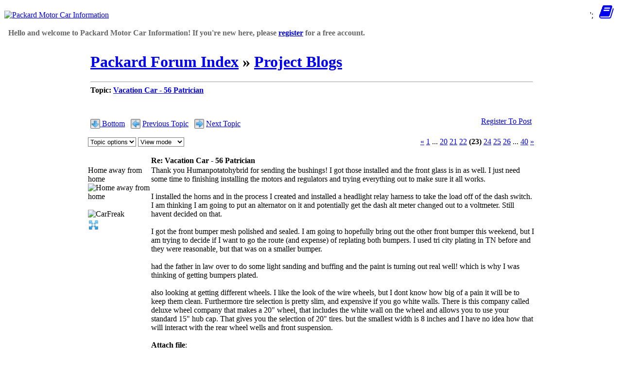

--- FILE ---
content_type: text/html; charset=UTF-8
request_url: https://packardinfo.com/xoops/html/modules/newbb/viewtopic.php?topic_id=22536&post_id=253101
body_size: 16563
content:
<!DOCTYPE html>
<html xmlns="http://www.w3.org/1999/xhtml" xml:lang="en" lang="en">
<head>
	
<meta id="viewport" name="viewport" content=" ">

<script type="text/javascript">
//mobile viewport hack
(function(){

  function apply_viewport(){
    if( /Android|webOS|iPhone|iPad|iPod|BlackBerry/i.test(navigator.userAgent)   ) {

      var ww = window.screen.width;
      var mw = 1024; // min width of site
      var ratio =  ww / mw; //calculate ratio
      var viewport_meta_tag = document.getElementById('viewport');
      if( ww < mw){ //smaller than minimum size
        viewport_meta_tag.setAttribute('content', 'width=device-width, initial-scale=' + ratio + ', user-scalable=yes');
      }
      else { //regular size
        viewport_meta_tag.setAttribute('content', 'width=device-width, initial-scale=1.0, user-scalable=yes');
      }
    }
  }

  //ok, i need to update viewport scale if screen dimentions changed
  window.addEventListener('resize', function(){
    apply_viewport();
  });

  apply_viewport();

}());
</script>
	
	
    <!-- Assign Theme name -->
        <!-- Title and meta -->
    <meta http-equiv="content-type" content="text/html; charset=UTF-8"/>
    <title>Re: Vacation Car - 56 Patrician [Project Blogs] - Packard Motor Car Information</title>
    <meta name="robots" content="index,follow"/>
    <meta name="keywords" content="center diameter especially fitting getting issues larger modern original radials sometimes suspect wells, wheels you&#039;ll "/>
    <meta name="description" content="Be sure to check your hub diameter and the center hole of the wheels but I suspect you&#039;ll have issues fitting the larger"/>
    <meta name="rating" content="general"/>
    <meta name="author" content="Packard Information (packardinfo.com)"/>
    <meta name="copyright" content="Copyright 2006-2025, PackardInfo.com All Rights Reserved"/>
    <meta name="generator" content="XOOPS"/>

	<link rel="preconnect" href="https://fonts.googleapis.com">
	<link rel="preconnect" href="https://fonts.gstatic.com" crossorigin>
	<link href="https://fonts.googleapis.com/css2?family=Special+Elite&display=swap" rel="stylesheet">
	<link href="https://unpkg.com/filepond@^4/dist/filepond.css" rel="stylesheet" />
	
    <!-- Rss -->
    <link rel="alternate" type="application/rss+xml" title="" href="https://packardinfo.com/xoops/html/backend.php"/>

    <!-- Favicon -->
    <link rel="shortcut icon" type="image/ico" href="https://packardinfo.com/xoops/html/themes/packardinfotheme/icons/favicon.ico?v3">
    <link rel="icon" type="image/png" href="https://packardinfo.com/xoops/html/icons/favicon.png?v3">
	<link rel="apple-touch-icon" sizes="180x180" href="https://packardinfo.com/xoops/html/themes/packardinfotheme/icons/apple-touch-icon.png">
    <link rel="icon" type="image/png" sizes="32x32" href="https://packardinfo.com/xoops/html/themes/packardinfotheme/icons/favicon-32x32.png">
    <link rel="icon" type="image/png" sizes="16x16" href="https://packardinfo.com/xoops/html/themes/packardinfotheme/icons/favicon-16x16.png">
    
    <!-- Sheet Css -->
    <link rel="stylesheet" type="text/css" media="all" title="Style sheet" href="https://packardinfo.com/xoops/html/xoops.css"/>
    <link rel="stylesheet" type="text/css" media="all" title="Style sheet" href="https://packardinfo.com/xoops/html/themes/packardinfotheme/style.css?v6"/>
    <!--[if lte IE 8]>
    <link rel="stylesheet" href="https://packardinfo.com/xoops/html/themes/packardinfotheme/styleIE8.css" type="text/css"/>
    <![endif]-->

    <!-- customized header contents -->
    <script src="https://packardinfo.com/xoops/html/include/xoops.js" type="text/javascript"></script>
<script type="text/javascript" src="https://packardinfo.com/xoops/html/class/textsanitizer/image/image.js"></script>
<script src="https://packardinfo.com/xoops/html/modules/newbb/templates/js/language/english/newbb_toggle.js" type="text/javascript"></script>
<script src="https://packardinfo.com/xoops/html/modules/newbb/templates/js/language/english/newbb_validation.js" type="text/javascript"></script>
<script type="text/javascript">
//<![CDATA[
var toggle_cookie="newbb_0IP18.220.76.30G";
//]]></script>
<link rel="stylesheet" href="https://packardinfo.com/xoops/html/language/english/style.css" type="text/css" />
<link rel="stylesheet" href="https://packardinfo.com/xoops/html/modules/newbb/templates/css/language/english/style.css" type="text/css" />
<link rel="stylesheet" href="https://packardinfo.com/xoops/html/media/font-awesome/css/font-awesome.min.css" type="text/css" />


</head>
<body id="newbb" class="en">

<!-- Start Header -->
<table style="border-spacing: 0px;">
    <tr id="header">
        <td id="headerlogo"><a href="https://packardinfo.com/xoops/html/" title="Packard Motor Car Information"><img src="https://packardinfo.com/xoops/html/themes/packardinfotheme/logo_normal.jpg" width="586" height="81" alt="Packard Motor Car Information"/></a></td>
         
		 <td > <span style="float: right;height: 45px;">
			 <a href="javascript:void(0);" class="icon" onclick="showNotifyMenu()" onmouseover="mouseOverBell()" onmouseout="mouseOutBell()" id="NotifyA"><i class="fa fa-bell fa-2x" id="NotifyBell" style="display:none;"></i></a>&nbsp;';
			
				 
			 
		<a href="javascript:void(0);" class="icon" onclick="showNavMenu()">
			<i class="fa fa-bars fa-2x" id="HBbutton" style="display: none"></i></a>&nbsp;
			<a href="javascript:void(0);" class="icon" onclick="show_hide_column( 2, false)"><i class="fa fa-book fa-2x"></i></a>&nbsp;&nbsp;</span>
			
			</td>
    </tr>
    <tr>
        <td id="headerbar" colspan="2" style="vertical-align: middle; height: 25px;"><div class="kevmod" style="color:#666666"><B>&nbsp; Hello and welcome to Packard Motor Car Information! If you're new here, please <a href="https://packardinfo.com/xoops/html/register.php">register</a> for a free account. &nbsp;</B></div>
			
		</td>
        			
    </tr>
	</table>
<!-- End header -->
<div class="kevmod" id="navtest" style="background-color:#E9E9E9; text-align: center; font-size: 14px; display: none">
	 
	
     <!-- start module menu loop -->
           		     <p><span style="display: inline-block; text-align: center"><a class="topnav" href="https://packardinfo.com/xoops/html/modules/newbb/" title="Forums">Forums</a></span>
                     <p><span style="display: inline-block; text-align: center"><a class="topnav" href="https://packardinfo.com/xoops/html/modules/archive/" title="Literature Archive">Literature Archive</a></span>
                     <p><span style="display: inline-block; text-align: center"><a class="topnav" href="https://packardinfo.com/xoops/html/modules/myalbum/" title="Photo Archive">Photo Archive</a></span>
                     <p><span style="display: inline-block; text-align: center"><a class="topnav" href="https://packardinfo.com/xoops/html/modules/modelinfo/" title="Model Information">Model Information</a></span>
                     <p><span style="display: inline-block; text-align: center"><a class="topnav" href="https://packardinfo.com/xoops/html/modules/decoder/" title="Packard Decoder">Packard Decoder</a></span>
                     <p><span style="display: inline-block; text-align: center"><a class="topnav" href="https://packardinfo.com/xoops/html/modules/serviceinfo/" title="Factory Service Index">Factory Service Index</a></span>
                     <p><span style="display: inline-block; text-align: center"><a class="topnav" href="https://packardinfo.com/xoops/html/modules/partslist/" title="Factory Parts List">Factory Parts List</a></span>
                     <p><span style="display: inline-block; text-align: center"><a class="topnav" href="https://packardinfo.com/xoops/html/modules/parts/" title="Parts Cross-Reference">Parts Cross-Reference</a></span>
                     <p><span style="display: inline-block; text-align: center"><a class="topnav" href="https://packardinfo.com/xoops/html/modules/paintxref/" title="Paint Cross-Reference">Paint Cross-Reference</a></span>
                     <p><span style="display: inline-block; text-align: center"><a class="topnav" href="https://packardinfo.com/xoops/html/modules/registry/" title="Vehicle Registry">Vehicle Registry</a></span>
                     <p><span style="display: inline-block; text-align: center"><a class="topnav" href="https://packardinfo.com/xoops/html/modules/dealer/" title="Dealership List">Dealership List</a></span>
                     <p><span style="display: inline-block; text-align: center"><a class="topnav" href="https://packardinfo.com/xoops/html/modules/directory/" title="Directory">Directory</a></span>
                     <p><span style="display: inline-block; text-align: center"><a class="topnav" href="https://packardinfo.com/xoops/html/modules/pm/" title="Private Messaging">Private Messaging</a></span>
                <!-- end module menu loop -->
			
			</div>
		
			
<table style="border-spacing: 0px;">
    <tr>
        <!-- Start left blocks loop -->
        		
		  <td id="leftcolumn" style="width: 170px; ">
                            <div class="blockTitle">Login</div>
<div class="blockContent"><div class="txtcenter">
    <form style="margin-top: 0;" action="https://packardinfo.com/xoops/html/user.php" method="post">
        Username: <br>
        <input type="text" name="uname" size="12" value="" maxlength="25"/><br>
        Password: <br>
        <input type="password" name="pass" size="12" maxlength="32"/><br>
                    <input type="checkbox" name="rememberme" value="On" class="formButton"/>
            Remember me
            <br>
                <br>
        <input type="hidden" name="xoops_redirect" value="/xoops/html/modules/newbb/viewtopic.php?topic_id=22536&amp;post_id=253101"/>
        <input type="hidden" name="op" value="login"/>
        <input type="submit" value="User Login"/><br>
        
    </form>
    <br>
    <a href="https://packardinfo.com/xoops/html/user.php#lost" title="Lost Password?">Lost Password?</a>
    <br><br>
    <a href="https://packardinfo.com/xoops/html/register.php" title="Register now!">Register now!</a>
</div></div>                            <div class="blockTitle">FAQ&#039;s</div>
<div class="blockContent"><a href="https://packardinfo.com/xoops/html/modules/newbb/viewforum.php?forum=14">Answers to Frequently Asked Questions</a></div>                            <div class="blockTitle">Main Menu</div>
<div class="blockContent">
	<div class="even">
  	  <a class="menuTop " href="https://packardinfo.com/xoops/html/" title="Home">Home</a>
	</div>
	
    <!-- start module menu loop -->
    	<div class="odd">
        <a class="menuMain maincurrent" href="https://packardinfo.com/xoops/html/modules/newbb/" title="Forums">Forums</a>
		
        	</div>
    	<div class="even">
        <a class="menuMain maincurrent" href="https://packardinfo.com/xoops/html/modules/archive/" title="Literature Archive">Literature Archive</a>
		
        	</div>
    	<div class="odd">
        <a class="menuMain maincurrent" href="https://packardinfo.com/xoops/html/modules/myalbum/" title="Photo Archive">Photo Archive</a>
		
        	</div>
    	<div class="even">
        <a class="menuMain maincurrent" href="https://packardinfo.com/xoops/html/modules/modelinfo/" title="Model Information">Model Information</a>
		
        	</div>
    	<div class="odd">
        <a class="menuMain maincurrent" href="https://packardinfo.com/xoops/html/modules/decoder/" title="Packard Decoder">Packard Decoder</a>
		
        	</div>
    	<div class="even">
        <a class="menuMain maincurrent" href="https://packardinfo.com/xoops/html/modules/serviceinfo/" title="Factory Service Index">Factory Service Index</a>
		
        	</div>
    	<div class="odd">
        <a class="menuMain maincurrent" href="https://packardinfo.com/xoops/html/modules/partslist/" title="Factory Parts List">Factory Parts List</a>
		
        	</div>
    	<div class="even">
        <a class="menuMain maincurrent" href="https://packardinfo.com/xoops/html/modules/parts/" title="Parts Cross-Reference">Parts Cross-Reference</a>
		
        	</div>
    	<div class="odd">
        <a class="menuMain maincurrent" href="https://packardinfo.com/xoops/html/modules/paintxref/" title="Paint Cross-Reference">Paint Cross-Reference</a>
		
        	</div>
    	<div class="even">
        <a class="menuMain maincurrent" href="https://packardinfo.com/xoops/html/modules/registry/" title="Vehicle Registry">Vehicle Registry</a>
		
        	</div>
    	<div class="odd">
        <a class="menuMain maincurrent" href="https://packardinfo.com/xoops/html/modules/dealer/" title="Dealership List">Dealership List</a>
		
        	</div>
    	<div class="even">
        <a class="menuMain maincurrent" href="https://packardinfo.com/xoops/html/modules/directory/" title="Directory">Directory</a>
		
        	</div>
    	<div class="odd">
        <a class="menuMain maincurrent" href="https://packardinfo.com/xoops/html/modules/extcal/" title="Upcoming Events">Upcoming Events</a>
		
        	</div>
    	
    <!-- end module menu loop --></div>                            <div class="blockTitle">Recent Forum Topics</div>
<div class="blockContent"><table class="outer" style="border-spacing: 1px; border: none">
    
                <tr class="even">
                        <td><a href="https://packardinfo.com/xoops/html/modules/newbb/viewtopic.php?topic_id=30456&amp;post_id=295291#forumpost295291"> 2026 National Packard Meet</a></td>
        </tr>
            <tr class="odd">
                        <td><a href="https://packardinfo.com/xoops/html/modules/newbb/viewtopic.php?topic_id=30529&amp;post_id=295290#forumpost295290"> 54 Cavalier voltage regulator</a></td>
        </tr>
            <tr class="even">
                        <td><a href="https://packardinfo.com/xoops/html/modules/newbb/viewtopic.php?topic_id=30530&amp;post_id=295289#forumpost295289"> Community Observation- Thanks</a></td>
        </tr>
            <tr class="odd">
                        <td><a href="https://packardinfo.com/xoops/html/modules/newbb/viewtopic.php?topic_id=24741&amp;post_id=295288#forumpost295288"> 56 Caribbean Convertible Re…</a></td>
        </tr>
            <tr class="even">
                        <td><a href="https://packardinfo.com/xoops/html/modules/newbb/viewtopic.php?topic_id=26214&amp;post_id=295287#forumpost295287"> BigKev's 1937 115-C Convert…</a></td>
        </tr>
            <tr class="odd">
                        <td><a href="https://packardinfo.com/xoops/html/modules/newbb/viewtopic.php?topic_id=30528&amp;post_id=295279#forumpost295279"> PARTS IDENTIFICATION!!</a></td>
        </tr>
            <tr class="even">
                        <td><a href="https://packardinfo.com/xoops/html/modules/newbb/viewtopic.php?topic_id=29821&amp;post_id=295275#forumpost295275"> For sale: Working 1940 110 …</a></td>
        </tr>
            <tr class="odd">
                        <td><a href="https://packardinfo.com/xoops/html/modules/newbb/viewtopic.php?topic_id=30503&amp;post_id=295273#forumpost295273"> 1940 Packard 120 Restoratio…</a></td>
        </tr>
            <tr class="even">
                        <td><a href="https://packardinfo.com/xoops/html/modules/newbb/viewtopic.php?topic_id=30511&amp;post_id=295272#forumpost295272"> 1954 Packard Pacific  /  A.…</a></td>
        </tr>
            <tr class="odd">
                        <td><a href="https://packardinfo.com/xoops/html/modules/newbb/viewtopic.php?topic_id=30523&amp;post_id=295271#forumpost295271"> Anyone interested in forged…</a></td>
        </tr>
    
    
</table>

</div>                            <div class="blockTitle">Who is Online</div>
<div class="blockContent"><strong>52</strong> user(s) are online (<strong>40</strong> user(s) are browsing <strong>Forums</strong>)
<br><br>
Members: 1
<br>
Guests: 51
<br><br>
 <a href="https://packardinfo.com/xoops/html/userinfo.php?uid=225755" title="Don B">Don B</a>,
<a href="javascript:openWithSelfMain('https://packardinfo.com/xoops/html/misc.php?action=showpopups&amp;type=online','Online',420,350);" title="more...">
    more...
</a></div>                            <div class="blockTitle">Helping out...</div>
<div class="blockContent"><small>PackardInfo is a free resource for Packard Owners that is completely supported by user donations. If you can help out, that would be great!</small>

<p>
<center><a href="https://www.paypal.com/donate?hosted_button_id=Q3MUTY37XPVTA"><img alt="Donate via PayPal" src="https://packardinfo.com/xoops/html/images/donateButton.png" title="Donate via PayPal" width="147" height="47" ></a></center>



</div>                            <div class="blockTitle">Video Content</div>
<div class="blockContent"><small>Visit PackardInfo.com YouTube Playlist</small>

<p>

<center><a href="https://youtube.com/playlist?list=PLdCsJcbik9YPVJHWHUhx9s0e6rtJ6DbGM"><img alt="Donate via PayPal" src="https://packardinfo.com/xoops/html/images/youtube.png" title="YouTube Playlist" width="48" height="34" ></a></center>



</div>                    </td>
                <!-- End left blocks loop -->

        <td id="centercolumn" style="width: auto">
            <!-- Display center blocks if any -->
                        <!-- End center top blocks loop -->

            <!-- Start content module page -->
                        <div id="content">
    <div class="forum_title">
       <div class="kevmod"><h1><a href="https://packardinfo.com/xoops/html/modules/newbb/index.php">Packard Forum Index</a> <span class="delimiter">&raquo;</span>
			<a href="https://packardinfo.com/xoops/html/modules/newbb/viewforum.php?forum=10">Project Blogs</a></h1></div>
			<hr class="align_left" width="99%" size="1">
			<strong>Topic: <a href="https://packardinfo.com/xoops/html/modules/newbb/viewtopic.php?topic_id=22536">Vacation Car - 56 Patrician</a></strong> 			    </div>
	

<div class="clear"></div>
<br>





<div class="clear"></div>

    <div class="clear"></div>
<br>

<div style="padding: 5px;">
         <span class="icon_left">
                <a id="threadtop">
        </a><img src="https://packardinfo.com/xoops/html/modules/newbb/templates/images/icon/down.png" alt="Bottom" width="20" height="20" title="Bottom" align="middle" class='forum_icon' id=down ><a href="#threadbottom" style="vertical-align: -webkit-baseline-middle;"> Bottom</a>&nbsp;&nbsp;
        <img src="https://packardinfo.com/xoops/html/modules/newbb/templates/images/icon/previous.png" alt="Previous Topic" width="20" height="20" title="Previous Topic" align="middle" class='forum_icon' id=previous >&nbsp;<a href="https://packardinfo.com/xoops/html/modules/newbb/viewtopic.php?order=ASC&amp;topic_id=22536&amp;forum=10&amp;move=prev" style="vertical-align: -webkit-baseline-middle;">Previous Topic</a>&nbsp;&nbsp;
        <img src="https://packardinfo.com/xoops/html/modules/newbb/templates/images/icon/next.png" alt="Next Topic" width="20" height="20" title="Next Topic" align="middle" class='forum_icon' id=next >&nbsp;<a href="https://packardinfo.com/xoops/html/modules/newbb/viewtopic.php?order=ASC&amp;topic_id=22536&amp;forum=10&amp;move=next" style="vertical-align: -webkit-baseline-middle;">Next Topic</a>
    </span>
        <span class="icon_right">
&nbsp;&nbsp;<a href="https://packardinfo.com/xoops/html/user.php?xoops_redirect=/xoops/html/modules/newbb/viewtopic.php?topic_id=22536&amp;post_id=253101">Register To Post</a>
</span>
</div>
<div class="clear"></div>
<br>

<div>
    <div class="dropdown">
        <select name="topicoption" id="topicoption" onchange="if(this.options[this.selectedIndex].value.length >0 ) { window.document.location=this.options[this.selectedIndex].value;}">
            <option value="">Topic options</option>
                                </select>
                
        <select
                name="viewmode" id="viewmode"
                onchange="if(this.options[this.selectedIndex].value.length >0 ) { window.location=this.options[this.selectedIndex].value;}">
            <option value="">View mode</option>
                            <option value="https://packardinfo.com/xoops/html/modules/newbb/viewtopic.php?order=DESC&amp;status=$status&amp;topic_id=22536">Newest First</option>
                    </select>
                    </div>
        <div class="icon_right">
        	<div >
	 					<a class="xo-pagarrow" href="/xoops/html/modules/newbb/viewtopic.php?start=210&amp;topic_id=22536&amp;order=ASC&amp;status=&amp;mode=0"><u>&laquo;</u></a>
									
			 											<a class="xo-counterpage" href="/xoops/html/modules/newbb/viewtopic.php?start=0&amp;topic_id=22536&amp;order=ASC&amp;status=&amp;mode=0">1</a> 
			
			 									...
					
			 											<a class="xo-counterpage" href="/xoops/html/modules/newbb/viewtopic.php?start=190&amp;topic_id=22536&amp;order=ASC&amp;status=&amp;mode=0">20</a> 
			
			 											<a class="xo-counterpage" href="/xoops/html/modules/newbb/viewtopic.php?start=200&amp;topic_id=22536&amp;order=ASC&amp;status=&amp;mode=0">21</a> 
			
			 											<a class="xo-counterpage" href="/xoops/html/modules/newbb/viewtopic.php?start=210&amp;topic_id=22536&amp;order=ASC&amp;status=&amp;mode=0">22</a> 
			
			 							<strong class="xo-pagact" >(23)</strong>
							
			 											<a class="xo-counterpage" href="/xoops/html/modules/newbb/viewtopic.php?start=230&amp;topic_id=22536&amp;order=ASC&amp;status=&amp;mode=0">24</a> 
			
			 											<a class="xo-counterpage" href="/xoops/html/modules/newbb/viewtopic.php?start=240&amp;topic_id=22536&amp;order=ASC&amp;status=&amp;mode=0">25</a> 
			
			 											<a class="xo-counterpage" href="/xoops/html/modules/newbb/viewtopic.php?start=250&amp;topic_id=22536&amp;order=ASC&amp;status=&amp;mode=0">26</a> 
			
			 									...
					
			 											<a class="xo-counterpage" href="/xoops/html/modules/newbb/viewtopic.php?start=390&amp;topic_id=22536&amp;order=ASC&amp;status=&amp;mode=0">40</a> 
			
			 									
					<a class="xo-pagarrow" href="/xoops/html/modules/newbb/viewtopic.php?start=230&amp;topic_id=22536&amp;order=ASC&amp;status=&amp;mode=0"><u>&raquo;</u></a>
			 	</div>
     </div>
</div>
<div class="clear"></div>
<br>




    <!-- START irmtfan assign forum_post_prefix smarty -->
    <!-- change the value to what you prefer. even value="" (no prefix) is acceptable -->
        <!-- it is the first time then add id=0 for recognizoing top of the topic to scroll when $post_id=0 (just $topic_id in the URL) -->
    <div id="forumpost0"></div>
<!-- END irmtfan assign forum_post_prefix smarty -->
<!-- irmtfan removed
-->
<table class="outer" cellpadding="0" cellspacing="0" border="0" width="100%" align="center" style="border-bottom-width: 0;">
    <tr>
        <!-- irmtfan hardcode removed align="left" -->
        <th style="width: 130px" class="left">
            <div class="ThreadUserName"><a href='https://packardinfo.com/xoops/html/userinfo.php?uid=203788'>CarFreak</a></div>
        </th>
        <!-- irmtfan hardcode removed align="left" -->
        <th style="width: auto" class="left">
            <div class="comTitle">Re: Vacation Car - 56 Patrician</div>
        </th>
        <!-- irmtfan hardcode removed align="right" -->
        <th class="right">
            <!-- irmtfan hardcode removed style="float: right;" -->
            <div class="ThreadTitle">
                                    <!-- irmtfan add id for each post -->
                    <a id="forumpost253097" href="https://packardinfo.com/xoops/html/modules/newbb/viewtopic.php?topic_id=22536&post_id=253097#forumpost253097">#221</a>
                            </div>
        </th>
    </tr>
    <tr>
                <td style="width: 130px" class="odd" rowspan="2" valign="top">
                            <!-- START hacked by irmtfan rank_title -> rank.title -->
                <div class="comUserRankText"> Home away from home<br><img src="https://packardinfo.com/xoops/html/uploads/rank3dbf8eb1a72e7.gif" width="76" height="13" alt="Home away from home" ></div>
                <!-- END hacked by irmtfan -->

                                    <!-- irmtfan remove icon_path -->
                    <br>
					 <img class="comUserImg" src="https://packardinfo.com/xoops/html/uploads/blank.gif" width="120" height="120" style="max-width:120px; height: auto" alt="CarFreak">
                    <!--<img src="https://packardinfo.com/xoops/html/modules/newbb/templates/images/icon/anonym.png" alt="" width="20" height="20" title="" align="middle" class='forum_icon' id=anonym >-->
                                <br>
                                    <!-- irmtfan simplify onclick method (this.children[0] for IE7&8) - remove hardcode style="padding:2px;"-->
                    <span class="pointer"
                          onclick="ToggleBlockCategory('253097',(this.firstElementChild || this.children[0]) , 'https://packardinfo.com/xoops/html/modules/newbb/templates/images/icon/less.png', 'https://packardinfo.com/xoops/html/modules/newbb/templates/images/icon/more.png','Hide User information','See User information')">
                        <img src="https://packardinfo.com/xoops/html/modules/newbb/templates/images/icon/more.png" alt="See User information" width="20" height="20" title="See User information" align="middle" class='forum_icon' id=more >
                   </span>
                    <!-- irmtfan move semicolon -->
                    <div id="253097" style="display: none;">
                        <div class="comUserStat"><span class="comUserStatCaption">Joined:</span><br>2019/12/4 16:08<br><span class="comUserStatCaption">Last Login
                                :</span><br>Yesterday 14:44</div>
                        <!-- irmtfan add last_login -->
                                                    <div class="comUserStat"><span class="comUserStatCaption">From</span> Pittsburgh, PA</div>
                                                                            <div class="comUserStat"><span class="comUserStatCaption">Group:</span>
                                 <br>Registered Users                            </div>
                                                <div class="comUserStat">
                            <span class="comUserStatCaption">Posts:</span>
                                                            <a href="https://packardinfo.com/xoops/html/modules/newbb/viewpost.php?uid=203788" title="All" target="_self">305</a>
                                                                                </div>
                                                                    </div>
                                    </td>

        <td colspan="2" class="even">
                        <div class="comText">Thank you Humanpotatohybrid for sending the bushings! I got those installed and the front glass is in as well.  I just need some time to finishing installing the motors and regulators and trying everything out to make sure it all works.<br> <br> I installed the horns and in the process I created and installed a headlight relay harness to take the load off of the dash switch.  I am thinking I am going to put an alternator on it and potentially get the dash alt meter changed out to a voltmeter. Still havent decided on that.<br> <br> I got the front bumper mesh polished and sealed.  I am going to hopefully bring out the other front bumper this weekend, but I am trying to decide if I want to go the route (and expense) of replating both bumpers.  I used tri city plating in TN before and they were reasonable, but that was on a smaller bumper. <br> <br> had the father in law over to do some light sanding and buffing and the paint is turning out real well! which is why I was thinking of getting bumpers plated. <br> <br> also looking at getting different wheels. I like the look of the wire wheels, but I dont know how big of a pain it will be to keep them clean. Furthermore tire selection is pretty slim, and expensive if you go white walls.  There is this company called deluxe wheel company that makes a 20" wheel, that includes the white wall on the wheel and allows you to use your standard 15" hub cap. That gives you the selection of 20" tires. but the smallest width is 8 inches and I have no idea how that will interact with the rear wheel wells and front suspension.</div>
                            <div class="comText"><br><strong>Attach file</strong>:<br><hr size="1" noshade="noshade" ><br><br><img src="https://packardinfo.com/xoops/html//modules/newbb/templates/images/mime/jpg.gif" alt="jpg" ><strong>&nbsp; IMG_1562.jpg</strong> <small>(354.70 KB)</small><br><a href="https://packardinfo.com/xoops/html/uploads/newbb/203788_63d1741eab0f5.jpg" title="203788_63d1741eab0f5.jpg 1440X1920 px" target="_blank"><img src="https://packardinfo.com/xoops/html/uploads/newbb/thumbs/203788_63d1741eab0f5.jpg" width='600' height='800' alt="203788_63d1741eab0f5.jpg 1440X1920 px" style="max-width: 100%; height: auto;"></a><br></div>
                        <div class="clear"></div>
            <br>
            <!-- irmtfan hardcode removed style="float: right; padding: 5px; margin-top: 10px;" -->
            <div class="post_ip">
                                                Posted on: 2023/1/25 13:27</div>
                                </td>
    </tr>

    <tr>
                <td colspan="2" class="odd" valign="bottom">
                                </td>
    </tr>

    <tr>
        <td colspan="3" class="foot">
            <table style="border: 0; padding: 0; margin: 0;">
                <tr>
                    <!--  irmtfan removed hardcode style="text-align:left;" -->
                    <td class="left">
                        &nbsp;<a href="#threadtop" title="Top"><img src="https://packardinfo.com/xoops/html/modules/newbb/templates/images/icon/up.png" alt="Top" width="20" height="20" title="Top" align="middle" class='forum_icon' id=up ></a>&nbsp;
                                                                                <!--  irmtfan add alt key -->
                            <a href="https://packardinfo.com/xoops/html/modules/newbb/print.php?form=2&amp;forum=10&amp;topic_id=22536&amp;post_id=253097" alt="Print" title="Print" target="_blank"> <img src="https://packardinfo.com/xoops/html/modules/newbb/templates/images/icon/printer.png" alt="Print" width="20" height="20" title="Print" align="middle" class='forum_icon' id=printer ></a>&nbsp;
                                                    <!--  irmtfan add alt key -->
                            <a href="&amp;post_id=253097" alt="" title="" > </a>&nbsp;
                                                    <!--  irmtfan add alt key -->
                            <a href="&amp;post_id=253097" alt="" title="" > </a><form name="frmReaction_253097" id="frmReaction_253097" style="display: inline; align-items: inherit; vertical-align: middle; padding-right: 2px; font-size: small;"><input type="hidden" name="SelectedReaction_253097" id="SelectedReaction_253097" value = "-1"><input type="hidden" name="ReactionValue_253097_0" id="SelectedReaction_253097_0" value = "0"><img alt="Like" title="Like" id="ReactIMG_253097_0" src="./assets/images/reaction/Like.png" style="vertical-align: -webkit-baseline-middle; padding-right: 2px;" hidden><input type="hidden" name="ReactionValue_253097_1" id="SelectedReaction_253097_1" value = "0"><img alt="Love" title="Love" id="ReactIMG_253097_1" src="./assets/images/reaction/Love.png" style="vertical-align: -webkit-baseline-middle; padding-right: 2px;" hidden><input type="hidden" name="ReactionValue_253097_2" id="SelectedReaction_253097_2" value = "0"><img alt="Hug" title="Hug" id="ReactIMG_253097_2" src="./assets/images/reaction/Hug.png" style="vertical-align: -webkit-baseline-middle; padding-right: 2px;" hidden><input type="hidden" name="ReactionValue_253097_3" id="SelectedReaction_253097_3" value = "0"><img alt="Laugh" title="Laugh" id="ReactIMG_253097_3" src="./assets/images/reaction/Laugh.png" style="vertical-align: -webkit-baseline-middle; padding-right: 2px;" hidden><input type="hidden" name="ReactionValue_253097_4" id="SelectedReaction_253097_4" value = "0"><img alt="Wow" title="Wow" id="ReactIMG_253097_4" src="./assets/images/reaction/Wow.png" style="vertical-align: -webkit-baseline-middle; padding-right: 2px;" hidden><input type="hidden" name="ReactionValue_253097_5" id="SelectedReaction_253097_5" value = "0"><img alt="Sad" title="Sad" id="ReactIMG_253097_5" src="./assets/images/reaction/Sad.png" style="vertical-align: -webkit-baseline-middle; padding-right: 2px;" hidden><input type="hidden" name="ReactionValue_253097_6" id="SelectedReaction_253097_6" value = "0"><img alt="Hate" title="Hate" id="ReactIMG_253097_6" src="./assets/images/reaction/Hate.png" style="vertical-align: -webkit-baseline-middle; padding-right: 2px;" hidden><input type="hidden" name="ReactionValue_253097_7" id="SelectedReaction_253097_7" value = "0"><img alt="Dislike" title="Dislike" id="ReactIMG_253097_7" src="./assets/images/reaction/Dislike.png" style="vertical-align: -webkit-baseline-middle; padding-right: 2px;" hidden><input type="hidden" name="ReactionValue_253097_8" id="SelectedReaction_253097_8" value = "0"><img alt="Thinking" title="Thinking" id="ReactIMG_253097_8" src="./assets/images/reaction/Thinking.png" style="vertical-align: -webkit-baseline-middle; padding-right: 2px;" hidden><input type="hidden" name="ReactionValue_253097_9" id="SelectedReaction_253097_9" value = "0"><img alt="MindBlown" title="MindBlown" id="ReactIMG_253097_9" src="./assets/images/reaction/MindBlown.png" style="vertical-align: -webkit-baseline-middle; padding-right: 2px;" hidden><a title="Show User Reactions" href="./class/ReactionUsers.php?itemID=253097" target="popup" onclick="window.open('./class/ReactionUsers.php?itemID=253097','popup','width=300,height=500'); return false;"><span id="ReactCount_253097" hidden>&nbsp;(<span id="ReactCountValue_253097">0</span>)</span></a></form>&nbsp;
                                                                    </td>
                    <!--  irmtfan removed hardcode style="text-align:right;" -->
                    <td class="right">
                        <!--  irmtfan if the post is not advertise -->
                                                                                                    <!--<a href="#threadtop" title="Top"> <img src="https://packardinfo.com/xoops/html/modules/newbb/templates/images/icon/up.png" alt="Top" width="20" height="20" title="Top" align="middle" class='forum_icon' id=up ></a>-->
                    </td>
                </tr>
            </table>
        </td>
    </tr>
</table>    <br>
    <br>
        <!-- START irmtfan assign forum_post_prefix smarty -->
    <!-- change the value to what you prefer. even value="" (no prefix) is acceptable -->
        <!-- it is the first time then add id=0 for recognizoing top of the topic to scroll when $post_id=0 (just $topic_id in the URL) -->
    <div id="forumpost0"></div>
<!-- END irmtfan assign forum_post_prefix smarty -->
<!-- irmtfan removed
-->
<table class="outer" cellpadding="0" cellspacing="0" border="0" width="100%" align="center" style="border-bottom-width: 0;">
    <tr>
        <!-- irmtfan hardcode removed align="left" -->
        <th style="width: 130px" class="left">
            <div class="ThreadUserName"><a href='https://packardinfo.com/xoops/html/userinfo.php?uid=1020'>bkazmer</a></div>
        </th>
        <!-- irmtfan hardcode removed align="left" -->
        <th style="width: auto" class="left">
            <div class="comTitle">Re: Vacation Car - 56 Patrician</div>
        </th>
        <!-- irmtfan hardcode removed align="right" -->
        <th class="right">
            <!-- irmtfan hardcode removed style="float: right;" -->
            <div class="ThreadTitle">
                                    <!-- irmtfan add id for each post -->
                    <a id="forumpost253098" href="https://packardinfo.com/xoops/html/modules/newbb/viewtopic.php?topic_id=22536&post_id=253098#forumpost253098">#222</a>
                            </div>
        </th>
    </tr>
    <tr>
                <td style="width: 130px" class="odd" rowspan="2" valign="top">
                            <!-- START hacked by irmtfan rank_title -> rank.title -->
                <div class="comUserRankText"> Home away from home<br><img src="https://packardinfo.com/xoops/html/uploads/rank3dbf8eb1a72e7.gif" width="76" height="13" alt="Home away from home" ></div>
                <!-- END hacked by irmtfan -->

                                    <br>
					<img class="comUserImg" src="https://packardinfo.com/xoops/html/uploads/avatars/cavt1020.jpg"
					  width="120" height="90" style="max-width:120px; height: auto"					
                    alt="bkazmer">
                                <br>
                                    <!-- irmtfan simplify onclick method (this.children[0] for IE7&8) - remove hardcode style="padding:2px;"-->
                    <span class="pointer"
                          onclick="ToggleBlockCategory('253098',(this.firstElementChild || this.children[0]) , 'https://packardinfo.com/xoops/html/modules/newbb/templates/images/icon/less.png', 'https://packardinfo.com/xoops/html/modules/newbb/templates/images/icon/more.png','Hide User information','See User information')">
                        <img src="https://packardinfo.com/xoops/html/modules/newbb/templates/images/icon/more.png" alt="See User information" width="20" height="20" title="See User information" align="middle" class='forum_icon' id=more >
                   </span>
                    <!-- irmtfan move semicolon -->
                    <div id="253098" style="display: none;">
                        <div class="comUserStat"><span class="comUserStatCaption">Joined:</span><br>2008/10/10 9:29<br><span class="comUserStatCaption">Last Login
                                :</span><br>Yesterday 16:52</div>
                        <!-- irmtfan add last_login -->
                                                    <div class="comUserStat"><span class="comUserStatCaption">From</span> Ithaca, NY usa</div>
                                                                            <div class="comUserStat"><span class="comUserStatCaption">Group:</span>
                                 <br>Registered Users                            </div>
                                                <div class="comUserStat">
                            <span class="comUserStatCaption">Posts:</span>
                                                            <a href="https://packardinfo.com/xoops/html/modules/newbb/viewpost.php?uid=1020" title="All" target="_self">1537</a>
                                                                                </div>
                                                                    </div>
                                    </td>

        <td colspan="2" class="even">
                        <div class="comText">I must admit I had not heard of these wheels before.  I was prepared to be appalled but they look better than expected. They might work.  I would ask questions around the wheel offset.  They will result in a harder ride because the sidewall of the tire will be stiffer.</div>
                        <div class="clear"></div>
            <br>
            <!-- irmtfan hardcode removed style="float: right; padding: 5px; margin-top: 10px;" -->
            <div class="post_ip">
                                                Posted on: 2023/1/25 14:28</div>
                                </td>
    </tr>

    <tr>
                <td colspan="2" class="odd" valign="bottom">
                                </td>
    </tr>

    <tr>
        <td colspan="3" class="foot">
            <table style="border: 0; padding: 0; margin: 0;">
                <tr>
                    <!--  irmtfan removed hardcode style="text-align:left;" -->
                    <td class="left">
                        &nbsp;<a href="#threadtop" title="Top"><img src="https://packardinfo.com/xoops/html/modules/newbb/templates/images/icon/up.png" alt="Top" width="20" height="20" title="Top" align="middle" class='forum_icon' id=up ></a>&nbsp;
                                                                                <!--  irmtfan add alt key -->
                            <a href="https://packardinfo.com/xoops/html/modules/newbb/print.php?form=2&amp;forum=10&amp;topic_id=22536&amp;post_id=253098" alt="Print" title="Print" target="_blank"> <img src="https://packardinfo.com/xoops/html/modules/newbb/templates/images/icon/printer.png" alt="Print" width="20" height="20" title="Print" align="middle" class='forum_icon' id=printer ></a>&nbsp;
                                                    <!--  irmtfan add alt key -->
                            <a href="&amp;post_id=253098" alt="" title="" > </a>&nbsp;
                                                    <!--  irmtfan add alt key -->
                            <a href="&amp;post_id=253098" alt="" title="" > </a><form name="frmReaction_253098" id="frmReaction_253098" style="display: inline; align-items: inherit; vertical-align: middle; padding-right: 2px; font-size: small;"><input type="hidden" name="SelectedReaction_253098" id="SelectedReaction_253098" value = "-1"><input type="hidden" name="ReactionValue_253098_0" id="SelectedReaction_253098_0" value = "0"><img alt="Like" title="Like" id="ReactIMG_253098_0" src="./assets/images/reaction/Like.png" style="vertical-align: -webkit-baseline-middle; padding-right: 2px;" hidden><input type="hidden" name="ReactionValue_253098_1" id="SelectedReaction_253098_1" value = "0"><img alt="Love" title="Love" id="ReactIMG_253098_1" src="./assets/images/reaction/Love.png" style="vertical-align: -webkit-baseline-middle; padding-right: 2px;" hidden><input type="hidden" name="ReactionValue_253098_2" id="SelectedReaction_253098_2" value = "0"><img alt="Hug" title="Hug" id="ReactIMG_253098_2" src="./assets/images/reaction/Hug.png" style="vertical-align: -webkit-baseline-middle; padding-right: 2px;" hidden><input type="hidden" name="ReactionValue_253098_3" id="SelectedReaction_253098_3" value = "0"><img alt="Laugh" title="Laugh" id="ReactIMG_253098_3" src="./assets/images/reaction/Laugh.png" style="vertical-align: -webkit-baseline-middle; padding-right: 2px;" hidden><input type="hidden" name="ReactionValue_253098_4" id="SelectedReaction_253098_4" value = "0"><img alt="Wow" title="Wow" id="ReactIMG_253098_4" src="./assets/images/reaction/Wow.png" style="vertical-align: -webkit-baseline-middle; padding-right: 2px;" hidden><input type="hidden" name="ReactionValue_253098_5" id="SelectedReaction_253098_5" value = "0"><img alt="Sad" title="Sad" id="ReactIMG_253098_5" src="./assets/images/reaction/Sad.png" style="vertical-align: -webkit-baseline-middle; padding-right: 2px;" hidden><input type="hidden" name="ReactionValue_253098_6" id="SelectedReaction_253098_6" value = "0"><img alt="Hate" title="Hate" id="ReactIMG_253098_6" src="./assets/images/reaction/Hate.png" style="vertical-align: -webkit-baseline-middle; padding-right: 2px;" hidden><input type="hidden" name="ReactionValue_253098_7" id="SelectedReaction_253098_7" value = "0"><img alt="Dislike" title="Dislike" id="ReactIMG_253098_7" src="./assets/images/reaction/Dislike.png" style="vertical-align: -webkit-baseline-middle; padding-right: 2px;" hidden><input type="hidden" name="ReactionValue_253098_8" id="SelectedReaction_253098_8" value = "0"><img alt="Thinking" title="Thinking" id="ReactIMG_253098_8" src="./assets/images/reaction/Thinking.png" style="vertical-align: -webkit-baseline-middle; padding-right: 2px;" hidden><input type="hidden" name="ReactionValue_253098_9" id="SelectedReaction_253098_9" value = "0"><img alt="MindBlown" title="MindBlown" id="ReactIMG_253098_9" src="./assets/images/reaction/MindBlown.png" style="vertical-align: -webkit-baseline-middle; padding-right: 2px;" hidden><a title="Show User Reactions" href="./class/ReactionUsers.php?itemID=253098" target="popup" onclick="window.open('./class/ReactionUsers.php?itemID=253098','popup','width=300,height=500'); return false;"><span id="ReactCount_253098" hidden>&nbsp;(<span id="ReactCountValue_253098">0</span>)</span></a></form>&nbsp;
                                                                    </td>
                    <!--  irmtfan removed hardcode style="text-align:right;" -->
                    <td class="right">
                        <!--  irmtfan if the post is not advertise -->
                                                                                                    <!--<a href="#threadtop" title="Top"> <img src="https://packardinfo.com/xoops/html/modules/newbb/templates/images/icon/up.png" alt="Top" width="20" height="20" title="Top" align="middle" class='forum_icon' id=up ></a>-->
                    </td>
                </tr>
            </table>
        </td>
    </tr>
</table>    <br>
    <br>
        <!-- START irmtfan assign forum_post_prefix smarty -->
    <!-- change the value to what you prefer. even value="" (no prefix) is acceptable -->
        <!-- it is the first time then add id=0 for recognizoing top of the topic to scroll when $post_id=0 (just $topic_id in the URL) -->
    <div id="forumpost0"></div>
<!-- END irmtfan assign forum_post_prefix smarty -->
<!-- irmtfan removed
-->
<table class="outer" cellpadding="0" cellspacing="0" border="0" width="100%" align="center" style="border-bottom-width: 0;">
    <tr>
        <!-- irmtfan hardcode removed align="left" -->
        <th style="width: 130px" class="left">
            <div class="ThreadUserName"><a href='https://packardinfo.com/xoops/html/userinfo.php?uid=1020'>bkazmer</a></div>
        </th>
        <!-- irmtfan hardcode removed align="left" -->
        <th style="width: auto" class="left">
            <div class="comTitle">Re: Vacation Car - 56 Patrician</div>
        </th>
        <!-- irmtfan hardcode removed align="right" -->
        <th class="right">
            <!-- irmtfan hardcode removed style="float: right;" -->
            <div class="ThreadTitle">
                                    <!-- irmtfan add id for each post -->
                    <a id="forumpost253099" href="https://packardinfo.com/xoops/html/modules/newbb/viewtopic.php?topic_id=22536&post_id=253099#forumpost253099">#223</a>
                            </div>
        </th>
    </tr>
    <tr>
                <td style="width: 130px" class="odd" rowspan="2" valign="top">
                            <!-- START hacked by irmtfan rank_title -> rank.title -->
                <div class="comUserRankText"> Home away from home<br><img src="https://packardinfo.com/xoops/html/uploads/rank3dbf8eb1a72e7.gif" width="76" height="13" alt="Home away from home" ></div>
                <!-- END hacked by irmtfan -->

                                    <br>
					<img class="comUserImg" src="https://packardinfo.com/xoops/html/uploads/avatars/cavt1020.jpg"
					  width="120" height="90" style="max-width:120px; height: auto"					
                    alt="bkazmer">
                                <br>
                                    <!-- irmtfan simplify onclick method (this.children[0] for IE7&8) - remove hardcode style="padding:2px;"-->
                    <span class="pointer"
                          onclick="ToggleBlockCategory('253099',(this.firstElementChild || this.children[0]) , 'https://packardinfo.com/xoops/html/modules/newbb/templates/images/icon/less.png', 'https://packardinfo.com/xoops/html/modules/newbb/templates/images/icon/more.png','Hide User information','See User information')">
                        <img src="https://packardinfo.com/xoops/html/modules/newbb/templates/images/icon/more.png" alt="See User information" width="20" height="20" title="See User information" align="middle" class='forum_icon' id=more >
                   </span>
                    <!-- irmtfan move semicolon -->
                    <div id="253099" style="display: none;">
                        <div class="comUserStat"><span class="comUserStatCaption">Joined:</span><br>2008/10/10 9:29<br><span class="comUserStatCaption">Last Login
                                :</span><br>Yesterday 16:52</div>
                        <!-- irmtfan add last_login -->
                                                    <div class="comUserStat"><span class="comUserStatCaption">From</span> Ithaca, NY usa</div>
                                                                            <div class="comUserStat"><span class="comUserStatCaption">Group:</span>
                                 <br>Registered Users                            </div>
                                                <div class="comUserStat">
                            <span class="comUserStatCaption">Posts:</span>
                                                            <a href="https://packardinfo.com/xoops/html/modules/newbb/viewpost.php?uid=1020" title="All" target="_self">1537</a>
                                                                                </div>
                                                                    </div>
                                    </td>

        <td colspan="2" class="even">
                        <div class="comText">Available widths look way too big</div>
                        <div class="clear"></div>
            <br>
            <!-- irmtfan hardcode removed style="float: right; padding: 5px; margin-top: 10px;" -->
            <div class="post_ip">
                                                Posted on: 2023/1/25 14:29</div>
                                </td>
    </tr>

    <tr>
                <td colspan="2" class="odd" valign="bottom">
                                </td>
    </tr>

    <tr>
        <td colspan="3" class="foot">
            <table style="border: 0; padding: 0; margin: 0;">
                <tr>
                    <!--  irmtfan removed hardcode style="text-align:left;" -->
                    <td class="left">
                        &nbsp;<a href="#threadtop" title="Top"><img src="https://packardinfo.com/xoops/html/modules/newbb/templates/images/icon/up.png" alt="Top" width="20" height="20" title="Top" align="middle" class='forum_icon' id=up ></a>&nbsp;
                                                                                <!--  irmtfan add alt key -->
                            <a href="https://packardinfo.com/xoops/html/modules/newbb/print.php?form=2&amp;forum=10&amp;topic_id=22536&amp;post_id=253099" alt="Print" title="Print" target="_blank"> <img src="https://packardinfo.com/xoops/html/modules/newbb/templates/images/icon/printer.png" alt="Print" width="20" height="20" title="Print" align="middle" class='forum_icon' id=printer ></a>&nbsp;
                                                    <!--  irmtfan add alt key -->
                            <a href="&amp;post_id=253099" alt="" title="" > </a>&nbsp;
                                                    <!--  irmtfan add alt key -->
                            <a href="&amp;post_id=253099" alt="" title="" > </a><form name="frmReaction_253099" id="frmReaction_253099" style="display: inline; align-items: inherit; vertical-align: middle; padding-right: 2px; font-size: small;"><input type="hidden" name="SelectedReaction_253099" id="SelectedReaction_253099" value = "-1"><input type="hidden" name="ReactionValue_253099_0" id="SelectedReaction_253099_0" value = "0"><img alt="Like" title="Like" id="ReactIMG_253099_0" src="./assets/images/reaction/Like.png" style="vertical-align: -webkit-baseline-middle; padding-right: 2px;" hidden><input type="hidden" name="ReactionValue_253099_1" id="SelectedReaction_253099_1" value = "0"><img alt="Love" title="Love" id="ReactIMG_253099_1" src="./assets/images/reaction/Love.png" style="vertical-align: -webkit-baseline-middle; padding-right: 2px;" hidden><input type="hidden" name="ReactionValue_253099_2" id="SelectedReaction_253099_2" value = "0"><img alt="Hug" title="Hug" id="ReactIMG_253099_2" src="./assets/images/reaction/Hug.png" style="vertical-align: -webkit-baseline-middle; padding-right: 2px;" hidden><input type="hidden" name="ReactionValue_253099_3" id="SelectedReaction_253099_3" value = "0"><img alt="Laugh" title="Laugh" id="ReactIMG_253099_3" src="./assets/images/reaction/Laugh.png" style="vertical-align: -webkit-baseline-middle; padding-right: 2px;" hidden><input type="hidden" name="ReactionValue_253099_4" id="SelectedReaction_253099_4" value = "0"><img alt="Wow" title="Wow" id="ReactIMG_253099_4" src="./assets/images/reaction/Wow.png" style="vertical-align: -webkit-baseline-middle; padding-right: 2px;" hidden><input type="hidden" name="ReactionValue_253099_5" id="SelectedReaction_253099_5" value = "0"><img alt="Sad" title="Sad" id="ReactIMG_253099_5" src="./assets/images/reaction/Sad.png" style="vertical-align: -webkit-baseline-middle; padding-right: 2px;" hidden><input type="hidden" name="ReactionValue_253099_6" id="SelectedReaction_253099_6" value = "0"><img alt="Hate" title="Hate" id="ReactIMG_253099_6" src="./assets/images/reaction/Hate.png" style="vertical-align: -webkit-baseline-middle; padding-right: 2px;" hidden><input type="hidden" name="ReactionValue_253099_7" id="SelectedReaction_253099_7" value = "0"><img alt="Dislike" title="Dislike" id="ReactIMG_253099_7" src="./assets/images/reaction/Dislike.png" style="vertical-align: -webkit-baseline-middle; padding-right: 2px;" hidden><input type="hidden" name="ReactionValue_253099_8" id="SelectedReaction_253099_8" value = "0"><img alt="Thinking" title="Thinking" id="ReactIMG_253099_8" src="./assets/images/reaction/Thinking.png" style="vertical-align: -webkit-baseline-middle; padding-right: 2px;" hidden><input type="hidden" name="ReactionValue_253099_9" id="SelectedReaction_253099_9" value = "0"><img alt="MindBlown" title="MindBlown" id="ReactIMG_253099_9" src="./assets/images/reaction/MindBlown.png" style="vertical-align: -webkit-baseline-middle; padding-right: 2px;" hidden><a title="Show User Reactions" href="./class/ReactionUsers.php?itemID=253099" target="popup" onclick="window.open('./class/ReactionUsers.php?itemID=253099','popup','width=300,height=500'); return false;"><span id="ReactCount_253099" hidden>&nbsp;(<span id="ReactCountValue_253099">0</span>)</span></a></form>&nbsp;
                                                                    </td>
                    <!--  irmtfan removed hardcode style="text-align:right;" -->
                    <td class="right">
                        <!--  irmtfan if the post is not advertise -->
                                                                                                    <!--<a href="#threadtop" title="Top"> <img src="https://packardinfo.com/xoops/html/modules/newbb/templates/images/icon/up.png" alt="Top" width="20" height="20" title="Top" align="middle" class='forum_icon' id=up ></a>-->
                    </td>
                </tr>
            </table>
        </td>
    </tr>
</table>    <br>
    <br>
        <!-- START irmtfan assign forum_post_prefix smarty -->
    <!-- change the value to what you prefer. even value="" (no prefix) is acceptable -->
        <!-- it is the first time then add id=0 for recognizoing top of the topic to scroll when $post_id=0 (just $topic_id in the URL) -->
    <div id="forumpost0"></div>
<!-- END irmtfan assign forum_post_prefix smarty -->
<!-- irmtfan removed
-->
<table class="outer" cellpadding="0" cellspacing="0" border="0" width="100%" align="center" style="border-bottom-width: 0;">
    <tr>
        <!-- irmtfan hardcode removed align="left" -->
        <th style="width: 130px" class="left">
            <div class="ThreadUserName"><a href='https://packardinfo.com/xoops/html/userinfo.php?uid=1059'>kevinpackard</a></div>
        </th>
        <!-- irmtfan hardcode removed align="left" -->
        <th style="width: auto" class="left">
            <div class="comTitle">Re: Vacation Car - 56 Patrician</div>
        </th>
        <!-- irmtfan hardcode removed align="right" -->
        <th class="right">
            <!-- irmtfan hardcode removed style="float: right;" -->
            <div class="ThreadTitle">
                                    <!-- irmtfan add id for each post -->
                    <a id="forumpost253100" href="https://packardinfo.com/xoops/html/modules/newbb/viewtopic.php?topic_id=22536&post_id=253100#forumpost253100">#224</a>
                            </div>
        </th>
    </tr>
    <tr>
                <td style="width: 130px" class="odd" rowspan="2" valign="top">
                            <!-- START hacked by irmtfan rank_title -> rank.title -->
                <div class="comUserRankText"> Home away from home<br><img src="https://packardinfo.com/xoops/html/uploads/rank3dbf8eb1a72e7.gif" width="76" height="13" alt="Home away from home" ></div>
                <!-- END hacked by irmtfan -->

                                    <br>
					<img class="comUserImg" src="https://packardinfo.com/xoops/html/uploads/cavt4aeb46c72f4a6.jpg"
					  width="120" height="90" style="max-width:120px; height: auto"					
                    alt="kevinpackard">
                                <br>
                                    <!-- irmtfan simplify onclick method (this.children[0] for IE7&8) - remove hardcode style="padding:2px;"-->
                    <span class="pointer"
                          onclick="ToggleBlockCategory('253100',(this.firstElementChild || this.children[0]) , 'https://packardinfo.com/xoops/html/modules/newbb/templates/images/icon/less.png', 'https://packardinfo.com/xoops/html/modules/newbb/templates/images/icon/more.png','Hide User information','See User information')">
                        <img src="https://packardinfo.com/xoops/html/modules/newbb/templates/images/icon/more.png" alt="See User information" width="20" height="20" title="See User information" align="middle" class='forum_icon' id=more >
                   </span>
                    <!-- irmtfan move semicolon -->
                    <div id="253100" style="display: none;">
                        <div class="comUserStat"><span class="comUserStatCaption">Joined:</span><br>2008/10/27 8:47<br><span class="comUserStatCaption">Last Login
                                :</span><br>Yesterday 22:25</div>
                        <!-- irmtfan add last_login -->
                                                    <div class="comUserStat"><span class="comUserStatCaption">From</span> Ellensburg, WA</div>
                                                                            <div class="comUserStat"><span class="comUserStatCaption">Group:</span>
                                 <br>Registered Users                            </div>
                                                <div class="comUserStat">
                            <span class="comUserStatCaption">Posts:</span>
                                                            <a href="https://packardinfo.com/xoops/html/modules/newbb/viewpost.php?uid=1059" title="All" target="_self">2236</a>
                                                                                </div>
                                                                    </div>
                                    </td>

        <td colspan="2" class="even">
                        <div class="comText">I took a look at Deluxe Wheel just now.  I'll be honest, I don't think it's going to look as good in person.  It leaves the wheel looking very "shallow" to me. <br>  Sidewalls can't flex as much.  Plus you're looking at ~$900 just for the rims, and you still need to get tires.  I would just get Diamondback tires made with the whitewall width you want.  They will look better and handle great.  <br> <br> If it were me, I would get good whitewall tires before I replated the bumpers.  If the bumpers are serviceable then use them as is for now, and replate later.  People will notice the whitewalls long before they notice bumpers.<br> <br> -Kevin</div>
                        <div class="clear"></div>
            <br>
            <!-- irmtfan hardcode removed style="float: right; padding: 5px; margin-top: 10px;" -->
            <div class="post_ip">
                                                Posted on: 2023/1/25 14:37</div>
                                </td>
    </tr>

    <tr>
                <td colspan="2" class="odd" valign="bottom">
                                </td>
    </tr>

    <tr>
        <td colspan="3" class="foot">
            <table style="border: 0; padding: 0; margin: 0;">
                <tr>
                    <!--  irmtfan removed hardcode style="text-align:left;" -->
                    <td class="left">
                        &nbsp;<a href="#threadtop" title="Top"><img src="https://packardinfo.com/xoops/html/modules/newbb/templates/images/icon/up.png" alt="Top" width="20" height="20" title="Top" align="middle" class='forum_icon' id=up ></a>&nbsp;
                                                                                <!--  irmtfan add alt key -->
                            <a href="https://packardinfo.com/xoops/html/modules/newbb/print.php?form=2&amp;forum=10&amp;topic_id=22536&amp;post_id=253100" alt="Print" title="Print" target="_blank"> <img src="https://packardinfo.com/xoops/html/modules/newbb/templates/images/icon/printer.png" alt="Print" width="20" height="20" title="Print" align="middle" class='forum_icon' id=printer ></a>&nbsp;
                                                    <!--  irmtfan add alt key -->
                            <a href="&amp;post_id=253100" alt="" title="" > </a>&nbsp;
                                                    <!--  irmtfan add alt key -->
                            <a href="&amp;post_id=253100" alt="" title="" > </a><form name="frmReaction_253100" id="frmReaction_253100" style="display: inline; align-items: inherit; vertical-align: middle; padding-right: 2px; font-size: small;"><input type="hidden" name="SelectedReaction_253100" id="SelectedReaction_253100" value = "-1"><input type="hidden" name="ReactionValue_253100_0" id="SelectedReaction_253100_0" value = "0"><img alt="Like" title="Like" id="ReactIMG_253100_0" src="./assets/images/reaction/Like.png" style="vertical-align: -webkit-baseline-middle; padding-right: 2px;" hidden><input type="hidden" name="ReactionValue_253100_1" id="SelectedReaction_253100_1" value = "0"><img alt="Love" title="Love" id="ReactIMG_253100_1" src="./assets/images/reaction/Love.png" style="vertical-align: -webkit-baseline-middle; padding-right: 2px;" hidden><input type="hidden" name="ReactionValue_253100_2" id="SelectedReaction_253100_2" value = "0"><img alt="Hug" title="Hug" id="ReactIMG_253100_2" src="./assets/images/reaction/Hug.png" style="vertical-align: -webkit-baseline-middle; padding-right: 2px;" hidden><input type="hidden" name="ReactionValue_253100_3" id="SelectedReaction_253100_3" value = "0"><img alt="Laugh" title="Laugh" id="ReactIMG_253100_3" src="./assets/images/reaction/Laugh.png" style="vertical-align: -webkit-baseline-middle; padding-right: 2px;" hidden><input type="hidden" name="ReactionValue_253100_4" id="SelectedReaction_253100_4" value = "0"><img alt="Wow" title="Wow" id="ReactIMG_253100_4" src="./assets/images/reaction/Wow.png" style="vertical-align: -webkit-baseline-middle; padding-right: 2px;" hidden><input type="hidden" name="ReactionValue_253100_5" id="SelectedReaction_253100_5" value = "0"><img alt="Sad" title="Sad" id="ReactIMG_253100_5" src="./assets/images/reaction/Sad.png" style="vertical-align: -webkit-baseline-middle; padding-right: 2px;" hidden><input type="hidden" name="ReactionValue_253100_6" id="SelectedReaction_253100_6" value = "0"><img alt="Hate" title="Hate" id="ReactIMG_253100_6" src="./assets/images/reaction/Hate.png" style="vertical-align: -webkit-baseline-middle; padding-right: 2px;" hidden><input type="hidden" name="ReactionValue_253100_7" id="SelectedReaction_253100_7" value = "0"><img alt="Dislike" title="Dislike" id="ReactIMG_253100_7" src="./assets/images/reaction/Dislike.png" style="vertical-align: -webkit-baseline-middle; padding-right: 2px;" hidden><input type="hidden" name="ReactionValue_253100_8" id="SelectedReaction_253100_8" value = "0"><img alt="Thinking" title="Thinking" id="ReactIMG_253100_8" src="./assets/images/reaction/Thinking.png" style="vertical-align: -webkit-baseline-middle; padding-right: 2px;" hidden><input type="hidden" name="ReactionValue_253100_9" id="SelectedReaction_253100_9" value = "0"><img alt="MindBlown" title="MindBlown" id="ReactIMG_253100_9" src="./assets/images/reaction/MindBlown.png" style="vertical-align: -webkit-baseline-middle; padding-right: 2px;" hidden><a title="Show User Reactions" href="./class/ReactionUsers.php?itemID=253100" target="popup" onclick="window.open('./class/ReactionUsers.php?itemID=253100','popup','width=300,height=500'); return false;"><span id="ReactCount_253100" hidden>&nbsp;(<span id="ReactCountValue_253100">0</span>)</span></a></form>&nbsp;
                                                                    </td>
                    <!--  irmtfan removed hardcode style="text-align:right;" -->
                    <td class="right">
                        <!--  irmtfan if the post is not advertise -->
                                                                                                    <!--<a href="#threadtop" title="Top"> <img src="https://packardinfo.com/xoops/html/modules/newbb/templates/images/icon/up.png" alt="Top" width="20" height="20" title="Top" align="middle" class='forum_icon' id=up ></a>-->
                    </td>
                </tr>
            </table>
        </td>
    </tr>
</table>    <br>
    <br>
        <!-- START irmtfan assign forum_post_prefix smarty -->
    <!-- change the value to what you prefer. even value="" (no prefix) is acceptable -->
        <!-- it is the first time then add id=0 for recognizoing top of the topic to scroll when $post_id=0 (just $topic_id in the URL) -->
    <div id="forumpost0"></div>
<!-- END irmtfan assign forum_post_prefix smarty -->
<!-- irmtfan removed
-->
<table class="outer" cellpadding="0" cellspacing="0" border="0" width="100%" align="center" style="border-bottom-width: 0;">
    <tr>
        <!-- irmtfan hardcode removed align="left" -->
        <th style="width: 130px" class="left">
            <div class="ThreadUserName"><a href='https://packardinfo.com/xoops/html/userinfo.php?uid=60923'>Packard Don</a></div>
        </th>
        <!-- irmtfan hardcode removed align="left" -->
        <th style="width: auto" class="left">
            <div class="comTitle">Re: Vacation Car - 56 Patrician</div>
        </th>
        <!-- irmtfan hardcode removed align="right" -->
        <th class="right">
            <!-- irmtfan hardcode removed style="float: right;" -->
            <div class="ThreadTitle">
                                    <!-- irmtfan add id for each post -->
                    <a id="forumpost253101" href="https://packardinfo.com/xoops/html/modules/newbb/viewtopic.php?topic_id=22536&post_id=253101#forumpost253101">#225</a>
                            </div>
        </th>
    </tr>
    <tr>
                <td style="width: 130px" class="odd" rowspan="2" valign="top">
                            <!-- START hacked by irmtfan rank_title -> rank.title -->
                <div class="comUserRankText"> Home away from home<br><img src="https://packardinfo.com/xoops/html/uploads/rank3dbf8eb1a72e7.gif" width="76" height="13" alt="Home away from home" ></div>
                <!-- END hacked by irmtfan -->

                                    <br>
					<img class="comUserImg" src="https://packardinfo.com/xoops/html/uploads/avatars/cavt67391d3da934a.jpg"
					  width="120" height="50" style="max-width:120px; height: auto"					
                    alt="Packard Don">
                                <br>
                                    <!-- irmtfan simplify onclick method (this.children[0] for IE7&8) - remove hardcode style="padding:2px;"-->
                    <span class="pointer"
                          onclick="ToggleBlockCategory('253101',(this.firstElementChild || this.children[0]) , 'https://packardinfo.com/xoops/html/modules/newbb/templates/images/icon/less.png', 'https://packardinfo.com/xoops/html/modules/newbb/templates/images/icon/more.png','Hide User information','See User information')">
                        <img src="https://packardinfo.com/xoops/html/modules/newbb/templates/images/icon/more.png" alt="See User information" width="20" height="20" title="See User information" align="middle" class='forum_icon' id=more >
                   </span>
                    <!-- irmtfan move semicolon -->
                    <div id="253101" style="display: none;">
                        <div class="comUserStat"><span class="comUserStatCaption">Joined:</span><br>2014/7/15 13:30<br><span class="comUserStatCaption">Last Login
                                :</span><br>Yesterday 22:47</div>
                        <!-- irmtfan add last_login -->
                                                    <div class="comUserStat"><span class="comUserStatCaption">From</span> Cars at Crooked River Ranch, OR (I live in Santa Cruz, CA)</div>
                                                                            <div class="comUserStat"><span class="comUserStatCaption">Group:</span>
                                 <br>Registered Users                            </div>
                                                <div class="comUserStat">
                            <span class="comUserStatCaption">Posts:</span>
                                                            <a href="https://packardinfo.com/xoops/html/modules/newbb/viewpost.php?uid=60923" title="All" target="_self">7683</a>
                                                                                </div>
                                                                    </div>
                                    </td>

        <td colspan="2" class="even">
                        <div class="comText">Be sure to check your hub diameter and the center hole of the wheels but I suspect you'll have issues fitting the larger wheels into the wells, especially the rear. Even modern radials in a size close to the original bias ply sometimes have issues getting them in!</div>
                        <div class="clear"></div>
            <br>
            <!-- irmtfan hardcode removed style="float: right; padding: 5px; margin-top: 10px;" -->
            <div class="post_ip">
                                                Posted on: 2023/1/25 14:49</div>
                                </td>
    </tr>

    <tr>
                <td colspan="2" class="odd" valign="bottom">
                                        <div class="signature">
                    <!-- irmtfan hardcode removed hardcode ____________________<br> -->
                    <em>All generalities are false.</em><br> <em>Once I thought I was wrong but I was mistaken.</em><br> <br> Don Pierson<br> <a href="https://packardimperial.com/" rel="noopener external" title="">Packard / IMPERIAL page</a><br> <a href="https://verifyyourvehicle.com/" rel="noopener external" title="">CA DMV Licensed Vehicle VIN Verification</a><br> <br> <a href="https://packardinfo.com/xoops/html/modules/newbb/viewtopic.php?topic_id=22862" rel="noopener external" title="">1951 Henney-Packard 3-Door Long Wheelbase Air Force Ambulance</a><br> <br> <a href="https://packardimperial.com/?ClassifiedID=69&fbclid=IwY2xjawK2o3FleHRuA2FlbQIxMABicmlkETFLU3VHUGR3Vk5IUVE2RUx4AR5DQlNU3Z2bqaFNRg32eIVuL3D8KarrR_P6BlpOYH-cY5jso2DwJcfJOzDezw_aem_tQog6DkbnYKOJzjWp326gg" rel="noopener external" title=""><strong><span style="color: #FF0000;">The 1951 Henney-Packard is For Sale!</span></strong></a><br> <br> <a href="https://packardinfo.com/xoops/html/modules/newbb/viewtopic.php?topic_id=20147" rel="noopener external" title="">1954 Packard Patrician<br> 1954 Packard Patrician Parts Car</a><br> <a href="https://packardinfo.com/xoops/html/modules/newbb/viewtopic.php?topic_id=24933&post_id=239412#forumpost239412" rel="noopener external" title="">1956 Clipper Custom Sedan</a>
                </div>
                    </td>
    </tr>

    <tr>
        <td colspan="3" class="foot">
            <table style="border: 0; padding: 0; margin: 0;">
                <tr>
                    <!--  irmtfan removed hardcode style="text-align:left;" -->
                    <td class="left">
                        &nbsp;<a href="#threadtop" title="Top"><img src="https://packardinfo.com/xoops/html/modules/newbb/templates/images/icon/up.png" alt="Top" width="20" height="20" title="Top" align="middle" class='forum_icon' id=up ></a>&nbsp;
                                                                                <!--  irmtfan add alt key -->
                            <a href="https://packardinfo.com/xoops/html/modules/newbb/print.php?form=2&amp;forum=10&amp;topic_id=22536&amp;post_id=253101" alt="Print" title="Print" target="_blank"> <img src="https://packardinfo.com/xoops/html/modules/newbb/templates/images/icon/printer.png" alt="Print" width="20" height="20" title="Print" align="middle" class='forum_icon' id=printer ></a>&nbsp;
                                                    <!--  irmtfan add alt key -->
                            <a href="&amp;post_id=253101" alt="" title="" > </a>&nbsp;
                                                    <!--  irmtfan add alt key -->
                            <a href="&amp;post_id=253101" alt="" title="" > </a><form name="frmReaction_253101" id="frmReaction_253101" style="display: inline; align-items: inherit; vertical-align: middle; padding-right: 2px; font-size: small;"><input type="hidden" name="SelectedReaction_253101" id="SelectedReaction_253101" value = "-1"><input type="hidden" name="ReactionValue_253101_0" id="SelectedReaction_253101_0" value = "0"><img alt="Like" title="Like" id="ReactIMG_253101_0" src="./assets/images/reaction/Like.png" style="vertical-align: -webkit-baseline-middle; padding-right: 2px;" hidden><input type="hidden" name="ReactionValue_253101_1" id="SelectedReaction_253101_1" value = "0"><img alt="Love" title="Love" id="ReactIMG_253101_1" src="./assets/images/reaction/Love.png" style="vertical-align: -webkit-baseline-middle; padding-right: 2px;" hidden><input type="hidden" name="ReactionValue_253101_2" id="SelectedReaction_253101_2" value = "0"><img alt="Hug" title="Hug" id="ReactIMG_253101_2" src="./assets/images/reaction/Hug.png" style="vertical-align: -webkit-baseline-middle; padding-right: 2px;" hidden><input type="hidden" name="ReactionValue_253101_3" id="SelectedReaction_253101_3" value = "0"><img alt="Laugh" title="Laugh" id="ReactIMG_253101_3" src="./assets/images/reaction/Laugh.png" style="vertical-align: -webkit-baseline-middle; padding-right: 2px;" hidden><input type="hidden" name="ReactionValue_253101_4" id="SelectedReaction_253101_4" value = "0"><img alt="Wow" title="Wow" id="ReactIMG_253101_4" src="./assets/images/reaction/Wow.png" style="vertical-align: -webkit-baseline-middle; padding-right: 2px;" hidden><input type="hidden" name="ReactionValue_253101_5" id="SelectedReaction_253101_5" value = "0"><img alt="Sad" title="Sad" id="ReactIMG_253101_5" src="./assets/images/reaction/Sad.png" style="vertical-align: -webkit-baseline-middle; padding-right: 2px;" hidden><input type="hidden" name="ReactionValue_253101_6" id="SelectedReaction_253101_6" value = "0"><img alt="Hate" title="Hate" id="ReactIMG_253101_6" src="./assets/images/reaction/Hate.png" style="vertical-align: -webkit-baseline-middle; padding-right: 2px;" hidden><input type="hidden" name="ReactionValue_253101_7" id="SelectedReaction_253101_7" value = "0"><img alt="Dislike" title="Dislike" id="ReactIMG_253101_7" src="./assets/images/reaction/Dislike.png" style="vertical-align: -webkit-baseline-middle; padding-right: 2px;" hidden><input type="hidden" name="ReactionValue_253101_8" id="SelectedReaction_253101_8" value = "0"><img alt="Thinking" title="Thinking" id="ReactIMG_253101_8" src="./assets/images/reaction/Thinking.png" style="vertical-align: -webkit-baseline-middle; padding-right: 2px;" hidden><input type="hidden" name="ReactionValue_253101_9" id="SelectedReaction_253101_9" value = "0"><img alt="MindBlown" title="MindBlown" id="ReactIMG_253101_9" src="./assets/images/reaction/MindBlown.png" style="vertical-align: -webkit-baseline-middle; padding-right: 2px;" hidden><a title="Show User Reactions" href="./class/ReactionUsers.php?itemID=253101" target="popup" onclick="window.open('./class/ReactionUsers.php?itemID=253101','popup','width=300,height=500'); return false;"><span id="ReactCount_253101" hidden>&nbsp;(<span id="ReactCountValue_253101">0</span>)</span></a></form>&nbsp;
                                                                    </td>
                    <!--  irmtfan removed hardcode style="text-align:right;" -->
                    <td class="right">
                        <!--  irmtfan if the post is not advertise -->
                                                                                                    <!--<a href="#threadtop" title="Top"> <img src="https://packardinfo.com/xoops/html/modules/newbb/templates/images/icon/up.png" alt="Top" width="20" height="20" title="Top" align="middle" class='forum_icon' id=up ></a>-->
                    </td>
                </tr>
            </table>
        </td>
    </tr>
</table>    <br>
    <br>
        <!-- START irmtfan assign forum_post_prefix smarty -->
    <!-- change the value to what you prefer. even value="" (no prefix) is acceptable -->
        <!-- it is the first time then add id=0 for recognizoing top of the topic to scroll when $post_id=0 (just $topic_id in the URL) -->
    <div id="forumpost0"></div>
<!-- END irmtfan assign forum_post_prefix smarty -->
<!-- irmtfan removed
-->
<table class="outer" cellpadding="0" cellspacing="0" border="0" width="100%" align="center" style="border-bottom-width: 0;">
    <tr>
        <!-- irmtfan hardcode removed align="left" -->
        <th style="width: 130px" class="left">
            <div class="ThreadUserName"><a href='https://packardinfo.com/xoops/html/userinfo.php?uid=203788'>CarFreak</a></div>
        </th>
        <!-- irmtfan hardcode removed align="left" -->
        <th style="width: auto" class="left">
            <div class="comTitle">Re: Vacation Car - 56 Patrician</div>
        </th>
        <!-- irmtfan hardcode removed align="right" -->
        <th class="right">
            <!-- irmtfan hardcode removed style="float: right;" -->
            <div class="ThreadTitle">
                                    <!-- irmtfan add id for each post -->
                    <a id="forumpost253102" href="https://packardinfo.com/xoops/html/modules/newbb/viewtopic.php?topic_id=22536&post_id=253102#forumpost253102">#226</a>
                            </div>
        </th>
    </tr>
    <tr>
                <td style="width: 130px" class="odd" rowspan="2" valign="top">
                            <!-- START hacked by irmtfan rank_title -> rank.title -->
                <div class="comUserRankText"> Home away from home<br><img src="https://packardinfo.com/xoops/html/uploads/rank3dbf8eb1a72e7.gif" width="76" height="13" alt="Home away from home" ></div>
                <!-- END hacked by irmtfan -->

                                    <!-- irmtfan remove icon_path -->
                    <br>
					 <img class="comUserImg" src="https://packardinfo.com/xoops/html/uploads/blank.gif" width="120" height="120" style="max-width:120px; height: auto" alt="CarFreak">
                    <!--<img src="https://packardinfo.com/xoops/html/modules/newbb/templates/images/icon/anonym.png" alt="" width="20" height="20" title="" align="middle" class='forum_icon' id=anonym >-->
                                <br>
                                    <!-- irmtfan simplify onclick method (this.children[0] for IE7&8) - remove hardcode style="padding:2px;"-->
                    <span class="pointer"
                          onclick="ToggleBlockCategory('253102',(this.firstElementChild || this.children[0]) , 'https://packardinfo.com/xoops/html/modules/newbb/templates/images/icon/less.png', 'https://packardinfo.com/xoops/html/modules/newbb/templates/images/icon/more.png','Hide User information','See User information')">
                        <img src="https://packardinfo.com/xoops/html/modules/newbb/templates/images/icon/more.png" alt="See User information" width="20" height="20" title="See User information" align="middle" class='forum_icon' id=more >
                   </span>
                    <!-- irmtfan move semicolon -->
                    <div id="253102" style="display: none;">
                        <div class="comUserStat"><span class="comUserStatCaption">Joined:</span><br>2019/12/4 16:08<br><span class="comUserStatCaption">Last Login
                                :</span><br>Yesterday 14:44</div>
                        <!-- irmtfan add last_login -->
                                                    <div class="comUserStat"><span class="comUserStatCaption">From</span> Pittsburgh, PA</div>
                                                                            <div class="comUserStat"><span class="comUserStatCaption">Group:</span>
                                 <br>Registered Users                            </div>
                                                <div class="comUserStat">
                            <span class="comUserStatCaption">Posts:</span>
                                                            <a href="https://packardinfo.com/xoops/html/modules/newbb/viewpost.php?uid=203788" title="All" target="_self">305</a>
                                                                                </div>
                                                                    </div>
                                    </td>

        <td colspan="2" class="even">
                        <div class="comText">The deluxe wheels are 2 inches wider, which is why I am a little concerned with clearances.   but I cant say they would look terrible, a little wider contact patch really doesnt hurt, IF they can fit.<br> <br> Yes the side walls would be a lot smaller, and may mean a "rougher" ride.  But given the characteristics of the suspension I think it can handle it.  It just means there would be more movement of the suspension.<br> <br> There was a guy on facebook that had a 56 400 (he sold it a year or so ago) that had 20" wheels with diamond backs 20" white wall tires and according to him it road better with the larger rims.  I never got a ride in it since I am in PA and I believe he was in SC or FL.</div>
                        <div class="clear"></div>
            <br>
            <!-- irmtfan hardcode removed style="float: right; padding: 5px; margin-top: 10px;" -->
            <div class="post_ip">
                                                Posted on: 2023/1/25 15:35</div>
                                </td>
    </tr>

    <tr>
                <td colspan="2" class="odd" valign="bottom">
                                </td>
    </tr>

    <tr>
        <td colspan="3" class="foot">
            <table style="border: 0; padding: 0; margin: 0;">
                <tr>
                    <!--  irmtfan removed hardcode style="text-align:left;" -->
                    <td class="left">
                        &nbsp;<a href="#threadtop" title="Top"><img src="https://packardinfo.com/xoops/html/modules/newbb/templates/images/icon/up.png" alt="Top" width="20" height="20" title="Top" align="middle" class='forum_icon' id=up ></a>&nbsp;
                                                                                <!--  irmtfan add alt key -->
                            <a href="https://packardinfo.com/xoops/html/modules/newbb/print.php?form=2&amp;forum=10&amp;topic_id=22536&amp;post_id=253102" alt="Print" title="Print" target="_blank"> <img src="https://packardinfo.com/xoops/html/modules/newbb/templates/images/icon/printer.png" alt="Print" width="20" height="20" title="Print" align="middle" class='forum_icon' id=printer ></a>&nbsp;
                                                    <!--  irmtfan add alt key -->
                            <a href="&amp;post_id=253102" alt="" title="" > </a>&nbsp;
                                                    <!--  irmtfan add alt key -->
                            <a href="&amp;post_id=253102" alt="" title="" > </a><form name="frmReaction_253102" id="frmReaction_253102" style="display: inline; align-items: inherit; vertical-align: middle; padding-right: 2px; font-size: small;"><input type="hidden" name="SelectedReaction_253102" id="SelectedReaction_253102" value = "-1"><input type="hidden" name="ReactionValue_253102_0" id="SelectedReaction_253102_0" value = "0"><img alt="Like" title="Like" id="ReactIMG_253102_0" src="./assets/images/reaction/Like.png" style="vertical-align: -webkit-baseline-middle; padding-right: 2px;" hidden><input type="hidden" name="ReactionValue_253102_1" id="SelectedReaction_253102_1" value = "0"><img alt="Love" title="Love" id="ReactIMG_253102_1" src="./assets/images/reaction/Love.png" style="vertical-align: -webkit-baseline-middle; padding-right: 2px;" hidden><input type="hidden" name="ReactionValue_253102_2" id="SelectedReaction_253102_2" value = "0"><img alt="Hug" title="Hug" id="ReactIMG_253102_2" src="./assets/images/reaction/Hug.png" style="vertical-align: -webkit-baseline-middle; padding-right: 2px;" hidden><input type="hidden" name="ReactionValue_253102_3" id="SelectedReaction_253102_3" value = "0"><img alt="Laugh" title="Laugh" id="ReactIMG_253102_3" src="./assets/images/reaction/Laugh.png" style="vertical-align: -webkit-baseline-middle; padding-right: 2px;" hidden><input type="hidden" name="ReactionValue_253102_4" id="SelectedReaction_253102_4" value = "0"><img alt="Wow" title="Wow" id="ReactIMG_253102_4" src="./assets/images/reaction/Wow.png" style="vertical-align: -webkit-baseline-middle; padding-right: 2px;" hidden><input type="hidden" name="ReactionValue_253102_5" id="SelectedReaction_253102_5" value = "0"><img alt="Sad" title="Sad" id="ReactIMG_253102_5" src="./assets/images/reaction/Sad.png" style="vertical-align: -webkit-baseline-middle; padding-right: 2px;" hidden><input type="hidden" name="ReactionValue_253102_6" id="SelectedReaction_253102_6" value = "0"><img alt="Hate" title="Hate" id="ReactIMG_253102_6" src="./assets/images/reaction/Hate.png" style="vertical-align: -webkit-baseline-middle; padding-right: 2px;" hidden><input type="hidden" name="ReactionValue_253102_7" id="SelectedReaction_253102_7" value = "0"><img alt="Dislike" title="Dislike" id="ReactIMG_253102_7" src="./assets/images/reaction/Dislike.png" style="vertical-align: -webkit-baseline-middle; padding-right: 2px;" hidden><input type="hidden" name="ReactionValue_253102_8" id="SelectedReaction_253102_8" value = "0"><img alt="Thinking" title="Thinking" id="ReactIMG_253102_8" src="./assets/images/reaction/Thinking.png" style="vertical-align: -webkit-baseline-middle; padding-right: 2px;" hidden><input type="hidden" name="ReactionValue_253102_9" id="SelectedReaction_253102_9" value = "0"><img alt="MindBlown" title="MindBlown" id="ReactIMG_253102_9" src="./assets/images/reaction/MindBlown.png" style="vertical-align: -webkit-baseline-middle; padding-right: 2px;" hidden><a title="Show User Reactions" href="./class/ReactionUsers.php?itemID=253102" target="popup" onclick="window.open('./class/ReactionUsers.php?itemID=253102','popup','width=300,height=500'); return false;"><span id="ReactCount_253102" hidden>&nbsp;(<span id="ReactCountValue_253102">0</span>)</span></a></form>&nbsp;
                                                                    </td>
                    <!--  irmtfan removed hardcode style="text-align:right;" -->
                    <td class="right">
                        <!--  irmtfan if the post is not advertise -->
                                                                                                    <!--<a href="#threadtop" title="Top"> <img src="https://packardinfo.com/xoops/html/modules/newbb/templates/images/icon/up.png" alt="Top" width="20" height="20" title="Top" align="middle" class='forum_icon' id=up ></a>-->
                    </td>
                </tr>
            </table>
        </td>
    </tr>
</table>    <br>
    <br>
        <!-- START irmtfan assign forum_post_prefix smarty -->
    <!-- change the value to what you prefer. even value="" (no prefix) is acceptable -->
        <!-- it is the first time then add id=0 for recognizoing top of the topic to scroll when $post_id=0 (just $topic_id in the URL) -->
    <div id="forumpost0"></div>
<!-- END irmtfan assign forum_post_prefix smarty -->
<!-- irmtfan removed
-->
<table class="outer" cellpadding="0" cellspacing="0" border="0" width="100%" align="center" style="border-bottom-width: 0;">
    <tr>
        <!-- irmtfan hardcode removed align="left" -->
        <th style="width: 130px" class="left">
            <div class="ThreadUserName"><a href='https://packardinfo.com/xoops/html/userinfo.php?uid=203788'>CarFreak</a></div>
        </th>
        <!-- irmtfan hardcode removed align="left" -->
        <th style="width: auto" class="left">
            <div class="comTitle">Re: Vacation Car - 56 Patrician</div>
        </th>
        <!-- irmtfan hardcode removed align="right" -->
        <th class="right">
            <!-- irmtfan hardcode removed style="float: right;" -->
            <div class="ThreadTitle">
                                    <!-- irmtfan add id for each post -->
                    <a id="forumpost253103" href="https://packardinfo.com/xoops/html/modules/newbb/viewtopic.php?topic_id=22536&post_id=253103#forumpost253103">#227</a>
                            </div>
        </th>
    </tr>
    <tr>
                <td style="width: 130px" class="odd" rowspan="2" valign="top">
                            <!-- START hacked by irmtfan rank_title -> rank.title -->
                <div class="comUserRankText"> Home away from home<br><img src="https://packardinfo.com/xoops/html/uploads/rank3dbf8eb1a72e7.gif" width="76" height="13" alt="Home away from home" ></div>
                <!-- END hacked by irmtfan -->

                                    <!-- irmtfan remove icon_path -->
                    <br>
					 <img class="comUserImg" src="https://packardinfo.com/xoops/html/uploads/blank.gif" width="120" height="120" style="max-width:120px; height: auto" alt="CarFreak">
                    <!--<img src="https://packardinfo.com/xoops/html/modules/newbb/templates/images/icon/anonym.png" alt="" width="20" height="20" title="" align="middle" class='forum_icon' id=anonym >-->
                                <br>
                                    <!-- irmtfan simplify onclick method (this.children[0] for IE7&8) - remove hardcode style="padding:2px;"-->
                    <span class="pointer"
                          onclick="ToggleBlockCategory('253103',(this.firstElementChild || this.children[0]) , 'https://packardinfo.com/xoops/html/modules/newbb/templates/images/icon/less.png', 'https://packardinfo.com/xoops/html/modules/newbb/templates/images/icon/more.png','Hide User information','See User information')">
                        <img src="https://packardinfo.com/xoops/html/modules/newbb/templates/images/icon/more.png" alt="See User information" width="20" height="20" title="See User information" align="middle" class='forum_icon' id=more >
                   </span>
                    <!-- irmtfan move semicolon -->
                    <div id="253103" style="display: none;">
                        <div class="comUserStat"><span class="comUserStatCaption">Joined:</span><br>2019/12/4 16:08<br><span class="comUserStatCaption">Last Login
                                :</span><br>Yesterday 14:44</div>
                        <!-- irmtfan add last_login -->
                                                    <div class="comUserStat"><span class="comUserStatCaption">From</span> Pittsburgh, PA</div>
                                                                            <div class="comUserStat"><span class="comUserStatCaption">Group:</span>
                                 <br>Registered Users                            </div>
                                                <div class="comUserStat">
                            <span class="comUserStatCaption">Posts:</span>
                                                            <a href="https://packardinfo.com/xoops/html/modules/newbb/viewpost.php?uid=203788" title="All" target="_self">305</a>
                                                                                </div>
                                                                    </div>
                                    </td>

        <td colspan="2" class="even">
                        <div class="comText">However, the guy that had the 56 400 with the 20 inch wheels had 20x8 with 4.75" max back spacing... which is very different than the .5 back spacing on the Deluxe Wheel website.</div>
                        <div class="clear"></div>
            <br>
            <!-- irmtfan hardcode removed style="float: right; padding: 5px; margin-top: 10px;" -->
            <div class="post_ip">
                                                Posted on: 2023/1/25 15:49</div>
                                </td>
    </tr>

    <tr>
                <td colspan="2" class="odd" valign="bottom">
                                </td>
    </tr>

    <tr>
        <td colspan="3" class="foot">
            <table style="border: 0; padding: 0; margin: 0;">
                <tr>
                    <!--  irmtfan removed hardcode style="text-align:left;" -->
                    <td class="left">
                        &nbsp;<a href="#threadtop" title="Top"><img src="https://packardinfo.com/xoops/html/modules/newbb/templates/images/icon/up.png" alt="Top" width="20" height="20" title="Top" align="middle" class='forum_icon' id=up ></a>&nbsp;
                                                                                <!--  irmtfan add alt key -->
                            <a href="https://packardinfo.com/xoops/html/modules/newbb/print.php?form=2&amp;forum=10&amp;topic_id=22536&amp;post_id=253103" alt="Print" title="Print" target="_blank"> <img src="https://packardinfo.com/xoops/html/modules/newbb/templates/images/icon/printer.png" alt="Print" width="20" height="20" title="Print" align="middle" class='forum_icon' id=printer ></a>&nbsp;
                                                    <!--  irmtfan add alt key -->
                            <a href="&amp;post_id=253103" alt="" title="" > </a>&nbsp;
                                                    <!--  irmtfan add alt key -->
                            <a href="&amp;post_id=253103" alt="" title="" > </a><form name="frmReaction_253103" id="frmReaction_253103" style="display: inline; align-items: inherit; vertical-align: middle; padding-right: 2px; font-size: small;"><input type="hidden" name="SelectedReaction_253103" id="SelectedReaction_253103" value = "-1"><input type="hidden" name="ReactionValue_253103_0" id="SelectedReaction_253103_0" value = "0"><img alt="Like" title="Like" id="ReactIMG_253103_0" src="./assets/images/reaction/Like.png" style="vertical-align: -webkit-baseline-middle; padding-right: 2px;" hidden><input type="hidden" name="ReactionValue_253103_1" id="SelectedReaction_253103_1" value = "0"><img alt="Love" title="Love" id="ReactIMG_253103_1" src="./assets/images/reaction/Love.png" style="vertical-align: -webkit-baseline-middle; padding-right: 2px;" hidden><input type="hidden" name="ReactionValue_253103_2" id="SelectedReaction_253103_2" value = "0"><img alt="Hug" title="Hug" id="ReactIMG_253103_2" src="./assets/images/reaction/Hug.png" style="vertical-align: -webkit-baseline-middle; padding-right: 2px;" hidden><input type="hidden" name="ReactionValue_253103_3" id="SelectedReaction_253103_3" value = "0"><img alt="Laugh" title="Laugh" id="ReactIMG_253103_3" src="./assets/images/reaction/Laugh.png" style="vertical-align: -webkit-baseline-middle; padding-right: 2px;" hidden><input type="hidden" name="ReactionValue_253103_4" id="SelectedReaction_253103_4" value = "0"><img alt="Wow" title="Wow" id="ReactIMG_253103_4" src="./assets/images/reaction/Wow.png" style="vertical-align: -webkit-baseline-middle; padding-right: 2px;" hidden><input type="hidden" name="ReactionValue_253103_5" id="SelectedReaction_253103_5" value = "0"><img alt="Sad" title="Sad" id="ReactIMG_253103_5" src="./assets/images/reaction/Sad.png" style="vertical-align: -webkit-baseline-middle; padding-right: 2px;" hidden><input type="hidden" name="ReactionValue_253103_6" id="SelectedReaction_253103_6" value = "0"><img alt="Hate" title="Hate" id="ReactIMG_253103_6" src="./assets/images/reaction/Hate.png" style="vertical-align: -webkit-baseline-middle; padding-right: 2px;" hidden><input type="hidden" name="ReactionValue_253103_7" id="SelectedReaction_253103_7" value = "0"><img alt="Dislike" title="Dislike" id="ReactIMG_253103_7" src="./assets/images/reaction/Dislike.png" style="vertical-align: -webkit-baseline-middle; padding-right: 2px;" hidden><input type="hidden" name="ReactionValue_253103_8" id="SelectedReaction_253103_8" value = "0"><img alt="Thinking" title="Thinking" id="ReactIMG_253103_8" src="./assets/images/reaction/Thinking.png" style="vertical-align: -webkit-baseline-middle; padding-right: 2px;" hidden><input type="hidden" name="ReactionValue_253103_9" id="SelectedReaction_253103_9" value = "0"><img alt="MindBlown" title="MindBlown" id="ReactIMG_253103_9" src="./assets/images/reaction/MindBlown.png" style="vertical-align: -webkit-baseline-middle; padding-right: 2px;" hidden><a title="Show User Reactions" href="./class/ReactionUsers.php?itemID=253103" target="popup" onclick="window.open('./class/ReactionUsers.php?itemID=253103','popup','width=300,height=500'); return false;"><span id="ReactCount_253103" hidden>&nbsp;(<span id="ReactCountValue_253103">0</span>)</span></a></form>&nbsp;
                                                                    </td>
                    <!--  irmtfan removed hardcode style="text-align:right;" -->
                    <td class="right">
                        <!--  irmtfan if the post is not advertise -->
                                                                                                    <!--<a href="#threadtop" title="Top"> <img src="https://packardinfo.com/xoops/html/modules/newbb/templates/images/icon/up.png" alt="Top" width="20" height="20" title="Top" align="middle" class='forum_icon' id=up ></a>-->
                    </td>
                </tr>
            </table>
        </td>
    </tr>
</table>    <br>
    <br>
        <!-- START irmtfan assign forum_post_prefix smarty -->
    <!-- change the value to what you prefer. even value="" (no prefix) is acceptable -->
        <!-- it is the first time then add id=0 for recognizoing top of the topic to scroll when $post_id=0 (just $topic_id in the URL) -->
    <div id="forumpost0"></div>
<!-- END irmtfan assign forum_post_prefix smarty -->
<!-- irmtfan removed
-->
<table class="outer" cellpadding="0" cellspacing="0" border="0" width="100%" align="center" style="border-bottom-width: 0;">
    <tr>
        <!-- irmtfan hardcode removed align="left" -->
        <th style="width: 130px" class="left">
            <div class="ThreadUserName"><a href='https://packardinfo.com/xoops/html/userinfo.php?uid=203788'>CarFreak</a></div>
        </th>
        <!-- irmtfan hardcode removed align="left" -->
        <th style="width: auto" class="left">
            <div class="comTitle">Re: Vacation Car - 56 Patrician</div>
        </th>
        <!-- irmtfan hardcode removed align="right" -->
        <th class="right">
            <!-- irmtfan hardcode removed style="float: right;" -->
            <div class="ThreadTitle">
                                    <!-- irmtfan add id for each post -->
                    <a id="forumpost254148" href="https://packardinfo.com/xoops/html/modules/newbb/viewtopic.php?topic_id=22536&post_id=254148#forumpost254148">#228</a>
                            </div>
        </th>
    </tr>
    <tr>
                <td style="width: 130px" class="odd" rowspan="2" valign="top">
                            <!-- START hacked by irmtfan rank_title -> rank.title -->
                <div class="comUserRankText"> Home away from home<br><img src="https://packardinfo.com/xoops/html/uploads/rank3dbf8eb1a72e7.gif" width="76" height="13" alt="Home away from home" ></div>
                <!-- END hacked by irmtfan -->

                                    <!-- irmtfan remove icon_path -->
                    <br>
					 <img class="comUserImg" src="https://packardinfo.com/xoops/html/uploads/blank.gif" width="120" height="120" style="max-width:120px; height: auto" alt="CarFreak">
                    <!--<img src="https://packardinfo.com/xoops/html/modules/newbb/templates/images/icon/anonym.png" alt="" width="20" height="20" title="" align="middle" class='forum_icon' id=anonym >-->
                                <br>
                                    <!-- irmtfan simplify onclick method (this.children[0] for IE7&8) - remove hardcode style="padding:2px;"-->
                    <span class="pointer"
                          onclick="ToggleBlockCategory('254148',(this.firstElementChild || this.children[0]) , 'https://packardinfo.com/xoops/html/modules/newbb/templates/images/icon/less.png', 'https://packardinfo.com/xoops/html/modules/newbb/templates/images/icon/more.png','Hide User information','See User information')">
                        <img src="https://packardinfo.com/xoops/html/modules/newbb/templates/images/icon/more.png" alt="See User information" width="20" height="20" title="See User information" align="middle" class='forum_icon' id=more >
                   </span>
                    <!-- irmtfan move semicolon -->
                    <div id="254148" style="display: none;">
                        <div class="comUserStat"><span class="comUserStatCaption">Joined:</span><br>2019/12/4 16:08<br><span class="comUserStatCaption">Last Login
                                :</span><br>Yesterday 14:44</div>
                        <!-- irmtfan add last_login -->
                                                    <div class="comUserStat"><span class="comUserStatCaption">From</span> Pittsburgh, PA</div>
                                                                            <div class="comUserStat"><span class="comUserStatCaption">Group:</span>
                                 <br>Registered Users                            </div>
                                                <div class="comUserStat">
                            <span class="comUserStatCaption">Posts:</span>
                                                            <a href="https://packardinfo.com/xoops/html/modules/newbb/viewpost.php?uid=203788" title="All" target="_self">305</a>
                                                                                </div>
                                                                    </div>
                                    </td>

        <td colspan="2" class="even">
                        <div class="comText">Got the quote back from plating... Not going to do that!  so Ill just see if I can find some decent bumper parts and make good ones.  Did that with the rear, still looking for the front.<br> <br> Finally finished the sanding and buffing and boy all mighty does it look good! Started to install some trim on the car.  This weekend I am picking up the reynolds wrap so I can get the trim on that needs to get on before the bumpers go on.  Than with the bumpers and grill on I will start playing with the suspension to get that working and replace all the bushings. <br> <br> I also got word the SMS should be shipping my seat covers next month, which would be awesome! <br> <br> I would like to go with the wire wheels.  However, no one has them in stock and according to the manufacturer, wont get around to making them until the summer, but summit says they should be getting more by May.  so we will see what happens there.</div>
                            <div class="comText"><br><strong>Attach file</strong>:<br><hr size="1" noshade="noshade" ><br><br><img src="https://packardinfo.com/xoops/html//modules/newbb/templates/images/mime/jpg.gif" alt="jpg" ><strong>&nbsp; 69853760155__6D216418-5BBF-43F3-9742-EF1329A591EC.jpg</strong> <small>(236.95 KB)</small><br><a href="https://packardinfo.com/xoops/html/uploads/newbb/203788_63f38cf490409.jpg" title="203788_63f38cf490409.jpg 1440X1920 px" target="_blank"><img src="https://packardinfo.com/xoops/html/uploads/newbb/thumbs/203788_63f38cf490409.jpg" width='600' height='800' alt="203788_63f38cf490409.jpg 1440X1920 px" style="max-width: 100%; height: auto;"></a><br></div>
                        <div class="clear"></div>
            <br>
            <!-- irmtfan hardcode removed style="float: right; padding: 5px; margin-top: 10px;" -->
            <div class="post_ip">
                                                Posted on: 2023/2/20 10:08</div>
                                </td>
    </tr>

    <tr>
                <td colspan="2" class="odd" valign="bottom">
                                </td>
    </tr>

    <tr>
        <td colspan="3" class="foot">
            <table style="border: 0; padding: 0; margin: 0;">
                <tr>
                    <!--  irmtfan removed hardcode style="text-align:left;" -->
                    <td class="left">
                        &nbsp;<a href="#threadtop" title="Top"><img src="https://packardinfo.com/xoops/html/modules/newbb/templates/images/icon/up.png" alt="Top" width="20" height="20" title="Top" align="middle" class='forum_icon' id=up ></a>&nbsp;
                                                                                <!--  irmtfan add alt key -->
                            <a href="https://packardinfo.com/xoops/html/modules/newbb/print.php?form=2&amp;forum=10&amp;topic_id=22536&amp;post_id=254148" alt="Print" title="Print" target="_blank"> <img src="https://packardinfo.com/xoops/html/modules/newbb/templates/images/icon/printer.png" alt="Print" width="20" height="20" title="Print" align="middle" class='forum_icon' id=printer ></a>&nbsp;
                                                    <!--  irmtfan add alt key -->
                            <a href="&amp;post_id=254148" alt="" title="" > </a>&nbsp;
                                                    <!--  irmtfan add alt key -->
                            <a href="&amp;post_id=254148" alt="" title="" > </a><form name="frmReaction_254148" id="frmReaction_254148" style="display: inline; align-items: inherit; vertical-align: middle; padding-right: 2px; font-size: small;"><input type="hidden" name="SelectedReaction_254148" id="SelectedReaction_254148" value = "-1"><input type="hidden" name="ReactionValue_254148_0" id="SelectedReaction_254148_0" value = "0"><img alt="Like" title="Like" id="ReactIMG_254148_0" src="./assets/images/reaction/Like.png" style="vertical-align: -webkit-baseline-middle; padding-right: 2px;" hidden><input type="hidden" name="ReactionValue_254148_1" id="SelectedReaction_254148_1" value = "0"><img alt="Love" title="Love" id="ReactIMG_254148_1" src="./assets/images/reaction/Love.png" style="vertical-align: -webkit-baseline-middle; padding-right: 2px;" hidden><input type="hidden" name="ReactionValue_254148_2" id="SelectedReaction_254148_2" value = "0"><img alt="Hug" title="Hug" id="ReactIMG_254148_2" src="./assets/images/reaction/Hug.png" style="vertical-align: -webkit-baseline-middle; padding-right: 2px;" hidden><input type="hidden" name="ReactionValue_254148_3" id="SelectedReaction_254148_3" value = "0"><img alt="Laugh" title="Laugh" id="ReactIMG_254148_3" src="./assets/images/reaction/Laugh.png" style="vertical-align: -webkit-baseline-middle; padding-right: 2px;" hidden><input type="hidden" name="ReactionValue_254148_4" id="SelectedReaction_254148_4" value = "0"><img alt="Wow" title="Wow" id="ReactIMG_254148_4" src="./assets/images/reaction/Wow.png" style="vertical-align: -webkit-baseline-middle; padding-right: 2px;" hidden><input type="hidden" name="ReactionValue_254148_5" id="SelectedReaction_254148_5" value = "0"><img alt="Sad" title="Sad" id="ReactIMG_254148_5" src="./assets/images/reaction/Sad.png" style="vertical-align: -webkit-baseline-middle; padding-right: 2px;" hidden><input type="hidden" name="ReactionValue_254148_6" id="SelectedReaction_254148_6" value = "0"><img alt="Hate" title="Hate" id="ReactIMG_254148_6" src="./assets/images/reaction/Hate.png" style="vertical-align: -webkit-baseline-middle; padding-right: 2px;" hidden><input type="hidden" name="ReactionValue_254148_7" id="SelectedReaction_254148_7" value = "0"><img alt="Dislike" title="Dislike" id="ReactIMG_254148_7" src="./assets/images/reaction/Dislike.png" style="vertical-align: -webkit-baseline-middle; padding-right: 2px;" hidden><input type="hidden" name="ReactionValue_254148_8" id="SelectedReaction_254148_8" value = "0"><img alt="Thinking" title="Thinking" id="ReactIMG_254148_8" src="./assets/images/reaction/Thinking.png" style="vertical-align: -webkit-baseline-middle; padding-right: 2px;" hidden><input type="hidden" name="ReactionValue_254148_9" id="SelectedReaction_254148_9" value = "0"><img alt="MindBlown" title="MindBlown" id="ReactIMG_254148_9" src="./assets/images/reaction/MindBlown.png" style="vertical-align: -webkit-baseline-middle; padding-right: 2px;" hidden><a title="Show User Reactions" href="./class/ReactionUsers.php?itemID=254148" target="popup" onclick="window.open('./class/ReactionUsers.php?itemID=254148','popup','width=300,height=500'); return false;"><span id="ReactCount_254148" hidden>&nbsp;(<span id="ReactCountValue_254148">0</span>)</span></a></form>&nbsp;
                                                                    </td>
                    <!--  irmtfan removed hardcode style="text-align:right;" -->
                    <td class="right">
                        <!--  irmtfan if the post is not advertise -->
                                                                                                    <!--<a href="#threadtop" title="Top"> <img src="https://packardinfo.com/xoops/html/modules/newbb/templates/images/icon/up.png" alt="Top" width="20" height="20" title="Top" align="middle" class='forum_icon' id=up ></a>-->
                    </td>
                </tr>
            </table>
        </td>
    </tr>
</table>    <br>
    <br>
        <!-- START irmtfan assign forum_post_prefix smarty -->
    <!-- change the value to what you prefer. even value="" (no prefix) is acceptable -->
        <!-- it is the first time then add id=0 for recognizoing top of the topic to scroll when $post_id=0 (just $topic_id in the URL) -->
    <div id="forumpost0"></div>
<!-- END irmtfan assign forum_post_prefix smarty -->
<!-- irmtfan removed
-->
<table class="outer" cellpadding="0" cellspacing="0" border="0" width="100%" align="center" style="border-bottom-width: 0;">
    <tr>
        <!-- irmtfan hardcode removed align="left" -->
        <th style="width: 130px" class="left">
            <div class="ThreadUserName"><a href='https://packardinfo.com/xoops/html/userinfo.php?uid=1059'>kevinpackard</a></div>
        </th>
        <!-- irmtfan hardcode removed align="left" -->
        <th style="width: auto" class="left">
            <div class="comTitle">Re: Vacation Car - 56 Patrician</div>
        </th>
        <!-- irmtfan hardcode removed align="right" -->
        <th class="right">
            <!-- irmtfan hardcode removed style="float: right;" -->
            <div class="ThreadTitle">
                                    <!-- irmtfan add id for each post -->
                    <a id="forumpost254153" href="https://packardinfo.com/xoops/html/modules/newbb/viewtopic.php?topic_id=22536&post_id=254153#forumpost254153">#229</a>
                            </div>
        </th>
    </tr>
    <tr>
                <td style="width: 130px" class="odd" rowspan="2" valign="top">
                            <!-- START hacked by irmtfan rank_title -> rank.title -->
                <div class="comUserRankText"> Home away from home<br><img src="https://packardinfo.com/xoops/html/uploads/rank3dbf8eb1a72e7.gif" width="76" height="13" alt="Home away from home" ></div>
                <!-- END hacked by irmtfan -->

                                    <br>
					<img class="comUserImg" src="https://packardinfo.com/xoops/html/uploads/cavt4aeb46c72f4a6.jpg"
					  width="120" height="90" style="max-width:120px; height: auto"					
                    alt="kevinpackard">
                                <br>
                                    <!-- irmtfan simplify onclick method (this.children[0] for IE7&8) - remove hardcode style="padding:2px;"-->
                    <span class="pointer"
                          onclick="ToggleBlockCategory('254153',(this.firstElementChild || this.children[0]) , 'https://packardinfo.com/xoops/html/modules/newbb/templates/images/icon/less.png', 'https://packardinfo.com/xoops/html/modules/newbb/templates/images/icon/more.png','Hide User information','See User information')">
                        <img src="https://packardinfo.com/xoops/html/modules/newbb/templates/images/icon/more.png" alt="See User information" width="20" height="20" title="See User information" align="middle" class='forum_icon' id=more >
                   </span>
                    <!-- irmtfan move semicolon -->
                    <div id="254153" style="display: none;">
                        <div class="comUserStat"><span class="comUserStatCaption">Joined:</span><br>2008/10/27 8:47<br><span class="comUserStatCaption">Last Login
                                :</span><br>Yesterday 22:25</div>
                        <!-- irmtfan add last_login -->
                                                    <div class="comUserStat"><span class="comUserStatCaption">From</span> Ellensburg, WA</div>
                                                                            <div class="comUserStat"><span class="comUserStatCaption">Group:</span>
                                 <br>Registered Users                            </div>
                                                <div class="comUserStat">
                            <span class="comUserStatCaption">Posts:</span>
                                                            <a href="https://packardinfo.com/xoops/html/modules/newbb/viewpost.php?uid=1059" title="All" target="_self">2236</a>
                                                                                </div>
                                                                    </div>
                                    </td>

        <td colspan="2" class="even">
                        <div class="comText">Paint looks really nice after sanding and buffing.  Just keep your eyes open and you'll come across some decent chrome bits on Craigslist and Facebook Marketplace.  I was able to pick up a replacement rear bumper for cheap.  It's nowhere near perfect, but far better than what I had.<br> <br> How long did it take SMS to do the seat covers?  And did you have to send your originals in to them?  I'm looking at options for getting mine redone.<br> <br> -Kevin</div>
                        <div class="clear"></div>
            <br>
            <!-- irmtfan hardcode removed style="float: right; padding: 5px; margin-top: 10px;" -->
            <div class="post_ip">
                                                Posted on: 2023/2/20 10:53</div>
                                </td>
    </tr>

    <tr>
                <td colspan="2" class="odd" valign="bottom">
                                </td>
    </tr>

    <tr>
        <td colspan="3" class="foot">
            <table style="border: 0; padding: 0; margin: 0;">
                <tr>
                    <!--  irmtfan removed hardcode style="text-align:left;" -->
                    <td class="left">
                        &nbsp;<a href="#threadtop" title="Top"><img src="https://packardinfo.com/xoops/html/modules/newbb/templates/images/icon/up.png" alt="Top" width="20" height="20" title="Top" align="middle" class='forum_icon' id=up ></a>&nbsp;
                                                                                <!--  irmtfan add alt key -->
                            <a href="https://packardinfo.com/xoops/html/modules/newbb/print.php?form=2&amp;forum=10&amp;topic_id=22536&amp;post_id=254153" alt="Print" title="Print" target="_blank"> <img src="https://packardinfo.com/xoops/html/modules/newbb/templates/images/icon/printer.png" alt="Print" width="20" height="20" title="Print" align="middle" class='forum_icon' id=printer ></a>&nbsp;
                                                    <!--  irmtfan add alt key -->
                            <a href="&amp;post_id=254153" alt="" title="" > </a>&nbsp;
                                                    <!--  irmtfan add alt key -->
                            <a href="&amp;post_id=254153" alt="" title="" > </a><form name="frmReaction_254153" id="frmReaction_254153" style="display: inline; align-items: inherit; vertical-align: middle; padding-right: 2px; font-size: small;"><input type="hidden" name="SelectedReaction_254153" id="SelectedReaction_254153" value = "-1"><input type="hidden" name="ReactionValue_254153_0" id="SelectedReaction_254153_0" value = "0"><img alt="Like" title="Like" id="ReactIMG_254153_0" src="./assets/images/reaction/Like.png" style="vertical-align: -webkit-baseline-middle; padding-right: 2px;" hidden><input type="hidden" name="ReactionValue_254153_1" id="SelectedReaction_254153_1" value = "0"><img alt="Love" title="Love" id="ReactIMG_254153_1" src="./assets/images/reaction/Love.png" style="vertical-align: -webkit-baseline-middle; padding-right: 2px;" hidden><input type="hidden" name="ReactionValue_254153_2" id="SelectedReaction_254153_2" value = "0"><img alt="Hug" title="Hug" id="ReactIMG_254153_2" src="./assets/images/reaction/Hug.png" style="vertical-align: -webkit-baseline-middle; padding-right: 2px;" hidden><input type="hidden" name="ReactionValue_254153_3" id="SelectedReaction_254153_3" value = "0"><img alt="Laugh" title="Laugh" id="ReactIMG_254153_3" src="./assets/images/reaction/Laugh.png" style="vertical-align: -webkit-baseline-middle; padding-right: 2px;" hidden><input type="hidden" name="ReactionValue_254153_4" id="SelectedReaction_254153_4" value = "0"><img alt="Wow" title="Wow" id="ReactIMG_254153_4" src="./assets/images/reaction/Wow.png" style="vertical-align: -webkit-baseline-middle; padding-right: 2px;" hidden><input type="hidden" name="ReactionValue_254153_5" id="SelectedReaction_254153_5" value = "0"><img alt="Sad" title="Sad" id="ReactIMG_254153_5" src="./assets/images/reaction/Sad.png" style="vertical-align: -webkit-baseline-middle; padding-right: 2px;" hidden><input type="hidden" name="ReactionValue_254153_6" id="SelectedReaction_254153_6" value = "0"><img alt="Hate" title="Hate" id="ReactIMG_254153_6" src="./assets/images/reaction/Hate.png" style="vertical-align: -webkit-baseline-middle; padding-right: 2px;" hidden><input type="hidden" name="ReactionValue_254153_7" id="SelectedReaction_254153_7" value = "0"><img alt="Dislike" title="Dislike" id="ReactIMG_254153_7" src="./assets/images/reaction/Dislike.png" style="vertical-align: -webkit-baseline-middle; padding-right: 2px;" hidden><input type="hidden" name="ReactionValue_254153_8" id="SelectedReaction_254153_8" value = "0"><img alt="Thinking" title="Thinking" id="ReactIMG_254153_8" src="./assets/images/reaction/Thinking.png" style="vertical-align: -webkit-baseline-middle; padding-right: 2px;" hidden><input type="hidden" name="ReactionValue_254153_9" id="SelectedReaction_254153_9" value = "0"><img alt="MindBlown" title="MindBlown" id="ReactIMG_254153_9" src="./assets/images/reaction/MindBlown.png" style="vertical-align: -webkit-baseline-middle; padding-right: 2px;" hidden><a title="Show User Reactions" href="./class/ReactionUsers.php?itemID=254153" target="popup" onclick="window.open('./class/ReactionUsers.php?itemID=254153','popup','width=300,height=500'); return false;"><span id="ReactCount_254153" hidden>&nbsp;(<span id="ReactCountValue_254153">0</span>)</span></a></form>&nbsp;
                                                                    </td>
                    <!--  irmtfan removed hardcode style="text-align:right;" -->
                    <td class="right">
                        <!--  irmtfan if the post is not advertise -->
                                                                                                    <!--<a href="#threadtop" title="Top"> <img src="https://packardinfo.com/xoops/html/modules/newbb/templates/images/icon/up.png" alt="Top" width="20" height="20" title="Top" align="middle" class='forum_icon' id=up ></a>-->
                    </td>
                </tr>
            </table>
        </td>
    </tr>
</table>    <br>
    <br>
        <!-- START irmtfan assign forum_post_prefix smarty -->
    <!-- change the value to what you prefer. even value="" (no prefix) is acceptable -->
        <!-- it is the first time then add id=0 for recognizoing top of the topic to scroll when $post_id=0 (just $topic_id in the URL) -->
    <div id="forumpost0"></div>
<!-- END irmtfan assign forum_post_prefix smarty -->
<!-- irmtfan removed
-->
<table class="outer" cellpadding="0" cellspacing="0" border="0" width="100%" align="center" style="border-bottom-width: 0;">
    <tr>
        <!-- irmtfan hardcode removed align="left" -->
        <th style="width: 130px" class="left">
            <div class="ThreadUserName"><a href='https://packardinfo.com/xoops/html/userinfo.php?uid=209'>HH56</a></div>
        </th>
        <!-- irmtfan hardcode removed align="left" -->
        <th style="width: auto" class="left">
            <div class="comTitle">Re: Vacation Car - 56 Patrician</div>
        </th>
        <!-- irmtfan hardcode removed align="right" -->
        <th class="right">
            <!-- irmtfan hardcode removed style="float: right;" -->
            <div class="ThreadTitle">
                                    <!-- irmtfan add id for each post -->
                    <a id="forumpost254154" href="https://packardinfo.com/xoops/html/modules/newbb/viewtopic.php?topic_id=22536&post_id=254154#forumpost254154">#230</a>
                            </div>
        </th>
    </tr>
    <tr>
                <td style="width: 130px" class="odd" rowspan="2" valign="top">
                            <!-- START hacked by irmtfan rank_title -> rank.title -->
                <div class="comUserRankText"> Forum Ambassador<br><img src="https://packardinfo.com/xoops/html/uploads/rank3dbf8edf15093.gif" width="76" height="13" alt="Forum Ambassador" ></div>
                <!-- END hacked by irmtfan -->

                                    <br>
					<img class="comUserImg" src="https://packardinfo.com/xoops/html/uploads/avatars/cavt209.jpg"
					  width="119" height="70" style="max-width:120px; height: auto"					
                    alt="HH56">
                                <br>
                                    <!-- irmtfan simplify onclick method (this.children[0] for IE7&8) - remove hardcode style="padding:2px;"-->
                    <span class="pointer"
                          onclick="ToggleBlockCategory('254154',(this.firstElementChild || this.children[0]) , 'https://packardinfo.com/xoops/html/modules/newbb/templates/images/icon/less.png', 'https://packardinfo.com/xoops/html/modules/newbb/templates/images/icon/more.png','Hide User information','See User information')">
                        <img src="https://packardinfo.com/xoops/html/modules/newbb/templates/images/icon/more.png" alt="See User information" width="20" height="20" title="See User information" align="middle" class='forum_icon' id=more >
                   </span>
                    <!-- irmtfan move semicolon -->
                    <div id="254154" style="display: none;">
                        <div class="comUserStat"><span class="comUserStatCaption">Joined:</span><br>2007/4/20 19:54<br><span class="comUserStatCaption">Last Login
                                :</span><br>Yesterday 18:22</div>
                        <!-- irmtfan add last_login -->
                                                    <div class="comUserStat"><span class="comUserStatCaption">From</span> Fresno CA</div>
                                                                            <div class="comUserStat"><span class="comUserStatCaption">Group:</span>
                                 <br>Registered Users <br>Forum Ambassadors                            </div>
                                                <div class="comUserStat">
                            <span class="comUserStatCaption">Posts:</span>
                                                            <a href="https://packardinfo.com/xoops/html/modules/newbb/viewpost.php?uid=209" title="All" target="_self">19546</a>
                                                                                </div>
                                                                    </div>
                                    </td>

        <td colspan="2" class="even">
                        <div class="comText">Quote:<div class="xoopsQuote"><blockquote>Got the quote back from plating... Not going to do that!</blockquote></div><br> Even though you had to pick yourself off the floor after seeing the price, be glad you still have a reasonable access to plating shops.  <br> <br> We used to be flush with them but most have gone away.  With an article in the paper a few weeks ago it makes those few we still have look like they could be highly endangered and on borrowed time.  There is a push on now to go after a substance at the heart of the chrome plating process.   If it is not banned completely,  to keep using it will require some very costly mods and if either happens you can figure what happens next.</div>
                        <div class="clear"></div>
            <br>
            <!-- irmtfan hardcode removed style="float: right; padding: 5px; margin-top: 10px;" -->
            <div class="post_ip">
                                                Posted on: 2023/2/20 10:56</div>
                                </td>
    </tr>

    <tr>
                <td colspan="2" class="odd" valign="bottom">
                                        <div class="signature">
                    <!-- irmtfan hardcode removed hardcode ____________________<br> -->
                    Howard
                </div>
                    </td>
    </tr>

    <tr>
        <td colspan="3" class="foot">
            <table style="border: 0; padding: 0; margin: 0;">
                <tr>
                    <!--  irmtfan removed hardcode style="text-align:left;" -->
                    <td class="left">
                        &nbsp;<a href="#threadtop" title="Top"><img src="https://packardinfo.com/xoops/html/modules/newbb/templates/images/icon/up.png" alt="Top" width="20" height="20" title="Top" align="middle" class='forum_icon' id=up ></a>&nbsp;
                                                                                <!--  irmtfan add alt key -->
                            <a href="https://packardinfo.com/xoops/html/modules/newbb/print.php?form=2&amp;forum=10&amp;topic_id=22536&amp;post_id=254154" alt="Print" title="Print" target="_blank"> <img src="https://packardinfo.com/xoops/html/modules/newbb/templates/images/icon/printer.png" alt="Print" width="20" height="20" title="Print" align="middle" class='forum_icon' id=printer ></a>&nbsp;
                                                    <!--  irmtfan add alt key -->
                            <a href="&amp;post_id=254154" alt="" title="" > </a>&nbsp;
                                                    <!--  irmtfan add alt key -->
                            <a href="&amp;post_id=254154" alt="" title="" > </a><form name="frmReaction_254154" id="frmReaction_254154" style="display: inline; align-items: inherit; vertical-align: middle; padding-right: 2px; font-size: small;"><input type="hidden" name="SelectedReaction_254154" id="SelectedReaction_254154" value = "-1"><input type="hidden" name="ReactionValue_254154_0" id="SelectedReaction_254154_0" value = "0"><img alt="Like" title="Like" id="ReactIMG_254154_0" src="./assets/images/reaction/Like.png" style="vertical-align: -webkit-baseline-middle; padding-right: 2px;" hidden><input type="hidden" name="ReactionValue_254154_1" id="SelectedReaction_254154_1" value = "0"><img alt="Love" title="Love" id="ReactIMG_254154_1" src="./assets/images/reaction/Love.png" style="vertical-align: -webkit-baseline-middle; padding-right: 2px;" hidden><input type="hidden" name="ReactionValue_254154_2" id="SelectedReaction_254154_2" value = "0"><img alt="Hug" title="Hug" id="ReactIMG_254154_2" src="./assets/images/reaction/Hug.png" style="vertical-align: -webkit-baseline-middle; padding-right: 2px;" hidden><input type="hidden" name="ReactionValue_254154_3" id="SelectedReaction_254154_3" value = "0"><img alt="Laugh" title="Laugh" id="ReactIMG_254154_3" src="./assets/images/reaction/Laugh.png" style="vertical-align: -webkit-baseline-middle; padding-right: 2px;" hidden><input type="hidden" name="ReactionValue_254154_4" id="SelectedReaction_254154_4" value = "0"><img alt="Wow" title="Wow" id="ReactIMG_254154_4" src="./assets/images/reaction/Wow.png" style="vertical-align: -webkit-baseline-middle; padding-right: 2px;" hidden><input type="hidden" name="ReactionValue_254154_5" id="SelectedReaction_254154_5" value = "0"><img alt="Sad" title="Sad" id="ReactIMG_254154_5" src="./assets/images/reaction/Sad.png" style="vertical-align: -webkit-baseline-middle; padding-right: 2px;" hidden><input type="hidden" name="ReactionValue_254154_6" id="SelectedReaction_254154_6" value = "0"><img alt="Hate" title="Hate" id="ReactIMG_254154_6" src="./assets/images/reaction/Hate.png" style="vertical-align: -webkit-baseline-middle; padding-right: 2px;" hidden><input type="hidden" name="ReactionValue_254154_7" id="SelectedReaction_254154_7" value = "0"><img alt="Dislike" title="Dislike" id="ReactIMG_254154_7" src="./assets/images/reaction/Dislike.png" style="vertical-align: -webkit-baseline-middle; padding-right: 2px;" hidden><input type="hidden" name="ReactionValue_254154_8" id="SelectedReaction_254154_8" value = "0"><img alt="Thinking" title="Thinking" id="ReactIMG_254154_8" src="./assets/images/reaction/Thinking.png" style="vertical-align: -webkit-baseline-middle; padding-right: 2px;" hidden><input type="hidden" name="ReactionValue_254154_9" id="SelectedReaction_254154_9" value = "0"><img alt="MindBlown" title="MindBlown" id="ReactIMG_254154_9" src="./assets/images/reaction/MindBlown.png" style="vertical-align: -webkit-baseline-middle; padding-right: 2px;" hidden><a title="Show User Reactions" href="./class/ReactionUsers.php?itemID=254154" target="popup" onclick="window.open('./class/ReactionUsers.php?itemID=254154','popup','width=300,height=500'); return false;"><span id="ReactCount_254154" hidden>&nbsp;(<span id="ReactCountValue_254154">0</span>)</span></a></form>&nbsp;
                                                                    </td>
                    <!--  irmtfan removed hardcode style="text-align:right;" -->
                    <td class="right">
                        <!--  irmtfan if the post is not advertise -->
                                                                                                    <!--<a href="#threadtop" title="Top"> <img src="https://packardinfo.com/xoops/html/modules/newbb/templates/images/icon/up.png" alt="Top" width="20" height="20" title="Top" align="middle" class='forum_icon' id=up ></a>-->
                    </td>
                </tr>
            </table>
        </td>
    </tr>
</table>    <br>
    <br>
    

<br>
<div class="forum_header">
    <div class="forum_title">
        <a href="https://packardinfo.com/xoops/html/modules/newbb/index.php">Board index</a>
        <span class="delimiter">&raquo;</span>
        <a href="https://packardinfo.com/xoops/html/modules/newbb/index.php?cat=1">Discussion</a>
                <span class="delimiter">&raquo;</span>
        <a href="https://packardinfo.com/xoops/html/modules/newbb/viewforum.php?forum=10">Project Blogs</a>
        <span class="delimiter">&raquo;</span>
        <strong><a href="https://packardinfo.com/xoops/html/modules/newbb/viewtopic.php?topic_id=22536">Vacation Car - 56 Patrician</a></strong>     </div>
</div>
<div class="clear"></div>
<br>

<div>
    <div class="left">
                <a id="threadbottom"></a><img src="https://packardinfo.com/xoops/html/modules/newbb/templates/images/icon/up.png" alt="Top" width="20" height="20" title="Top" align="middle" class='forum_icon' id=up ><a href="#threadtop" style="vertical-align: -webkit-baseline-middle;">Top</a>&nbsp;&nbsp;<img src="https://packardinfo.com/xoops/html/modules/newbb/templates/images/icon/previous.png" alt="Previous Topic" width="20" height="20" title="Previous Topic" align="middle" class='forum_icon' id=previous >&nbsp;<a
                href="https://packardinfo.com/xoops/html/modules/newbb/viewtopic.php?viewmode=flat&amp;order=ASC&amp;topic_id=22536&amp;forum=10&amp;move=prev" style="vertical-align: -webkit-baseline-middle;">Previous Topic</a>&nbsp;&nbsp;<img src="https://packardinfo.com/xoops/html/modules/newbb/templates/images/icon/next.png" alt="Next Topic" width="20" height="20" title="Next Topic" align="middle" class='forum_icon' id=next >
        &nbsp;<a href="https://packardinfo.com/xoops/html/modules/newbb/viewtopic.php?viewmode=flat&amp;order=ASC&amp;topic_id=22536&amp;forum=10&amp;move=next" style="vertical-align: -webkit-baseline-middle;">Next Topic</a>
    </div>
        <div class="icon_right">
        	<div >
	 					<a class="xo-pagarrow" href="/xoops/html/modules/newbb/viewtopic.php?start=210&amp;topic_id=22536&amp;order=ASC&amp;status=&amp;mode=0"><u>&laquo;</u></a>
									
			 											<a class="xo-counterpage" href="/xoops/html/modules/newbb/viewtopic.php?start=0&amp;topic_id=22536&amp;order=ASC&amp;status=&amp;mode=0">1</a> 
			
			 									...
					
			 											<a class="xo-counterpage" href="/xoops/html/modules/newbb/viewtopic.php?start=190&amp;topic_id=22536&amp;order=ASC&amp;status=&amp;mode=0">20</a> 
			
			 											<a class="xo-counterpage" href="/xoops/html/modules/newbb/viewtopic.php?start=200&amp;topic_id=22536&amp;order=ASC&amp;status=&amp;mode=0">21</a> 
			
			 											<a class="xo-counterpage" href="/xoops/html/modules/newbb/viewtopic.php?start=210&amp;topic_id=22536&amp;order=ASC&amp;status=&amp;mode=0">22</a> 
			
			 							<strong class="xo-pagact" >(23)</strong>
							
			 											<a class="xo-counterpage" href="/xoops/html/modules/newbb/viewtopic.php?start=230&amp;topic_id=22536&amp;order=ASC&amp;status=&amp;mode=0">24</a> 
			
			 											<a class="xo-counterpage" href="/xoops/html/modules/newbb/viewtopic.php?start=240&amp;topic_id=22536&amp;order=ASC&amp;status=&amp;mode=0">25</a> 
			
			 											<a class="xo-counterpage" href="/xoops/html/modules/newbb/viewtopic.php?start=250&amp;topic_id=22536&amp;order=ASC&amp;status=&amp;mode=0">26</a> 
			
			 									...
					
			 											<a class="xo-counterpage" href="/xoops/html/modules/newbb/viewtopic.php?start=390&amp;topic_id=22536&amp;order=ASC&amp;status=&amp;mode=0">40</a> 
			
			 									
					<a class="xo-pagarrow" href="/xoops/html/modules/newbb/viewtopic.php?start=230&amp;topic_id=22536&amp;order=ASC&amp;status=&amp;mode=0"><u>&raquo;</u></a>
			 	</div>
     </div>
</div>
<div class="clear"></div>
<br>

<div class="left" style="padding: 5px;">
    &nbsp;&nbsp;<a href="https://packardinfo.com/xoops/html/user.php?xoops_redirect=/xoops/html/modules/newbb/viewtopic.php?topic_id=22536&amp;post_id=253101">Register To Post</a>
</div>
<div class="clear"></div>
<br>
<br>



<div>
        <div class="icon_left">
            </div>
        <div class="icon_right">
        <form action="https://packardinfo.com/xoops/html/modules/newbb/search.php" method="get">
            <input name="term" id="term" type="text" size="15">
            <input type="hidden" name="forum" id="forum" value="10">
            <input type="hidden" name="sortby" id="sortby" value="p.post_time desc">
            <input type="hidden" name="since" id="since" value="">
            <input type="hidden" name="action" id="action" value="yes">
            <input type="hidden" name="searchin" id="searchin" value="both">
            <input type="submit" class="formButton" value="Search"><br>
            [<a href="https://packardinfo.com/xoops/html/modules/newbb/search.php">Advanced Search</a>]
        </form>
        <br>
        
    </div>
</div>
<div class="clear"></div>
<br>


<script type="text/javascript">
    if (document.body.scrollIntoView && window.location.href.indexOf('#') == -1) {
        var el = xoopsGetElementById('253101');
        if (el) {
            el.scrollIntoView(true);
        }
    }
</script><script src="https://ajax.googleapis.com/ajax/libs/jquery/2.1.1/jquery.min.js"></script><script src="https://maxcdn.bootstrapcdn.com/bootstrap/3.2.0/js/bootstrap.min.js"></script><script src="./include/ReactionFunctions.js?v2"></script><script type="text/javascript" src="https://packardinfo.com/xoops/html/include/hideshowcol.js?v3"></script><script type="text/javascript" src="https://packardinfo.com/xoops/html/include/SetNotifyIcon.js?v11"></script><script type="text/javascript" src="https://packardinfo.com/xoops/html/include/ShowPopup.js?v1"></script><script type="text/javascript">
			 		 IconBtn.style.display = "none";
		//IconBtn.classList.remove("fa-pulse");
			</script></div>
                        <!-- End content module -->

            <!-- Start center bottom blocks loop -->
                        <table style="border-spacing: 0px;">
                                <tr>
                    <td id="bottomCcolumn" colspan="2">
                                                <div style="padding: 5px;">
    <fieldset>
                <div class="blockContent"><div><center><small><b> - Logged-in users will not see the following Adverts. Please Join (it's free) and Donate to help support the website - </b></small></center><center><hr color="#EBEBEB" size="2" width="100%"></center>
				<div style="border:none; text-align: center; width: 100%; background-color: #FFFFFF">
				
			<script async src="https://pagead2.googlesyndication.com/pagead/js/adsbygoogle.js?client=ca-pub-2327032553341545"
				     crossorigin="anonymous"></script>
				<!-- BottomBanner -->
				<ins class="adsbygoogle"
				     style="display:block;"
				     data-ad-client="ca-pub-2327032553341545"
				     data-ad-slot="7395843168"
				     data-ad-format="auto"
				     data-full-width-responsive="true"></ins>
				<script>
				     (adsbygoogle = window.adsbygoogle || []).push({});
				</script>
</div><center><hr color="#EBEBEB" size="2" width="100%"></center><center><small><b> - This above Google Ad-Sense Advert helps fund the cost of providing this free resource - </b></small></center></div></div>
    </fieldset>
</div>                                            </td>
                </tr>
                
                            </table>
                        <!-- End center bottom blocks loop -->
        </td>

        <!-- Start right blocks loop -->
                <td id="rightcolumn" style="width: 170px">
                            <div class="blockTitle">Search</div>
<div class="blockContent"><div class="txtcenter">
    <form style="margin-top: 0;" action="https://packardinfo.com/xoops/html/search.php" method="get">
        <input type="text" name="query" size="14" />
        <input type="hidden" name="action" value="results" /> 
        <input type="submit" value="Go" style="font-size: 10px; border-radius: 4px; font-weight: bold;" />
    </form>
    <a href="https://packardinfo.com/xoops/html/search.php" title="Advanced Search">Advanced Search</a>
</div></div>                            <div class="blockTitle">Photo of the Day</div>
<div class="blockContent"><table width='100%' cellspacing='0' cellpadding='0' border='0'>
  
        		  <tr>
        <td align='center' style='margin:0;padding:5px 0;'>
            <a href="https://packardinfo.com/xoops/html/modules/myalbum/photo.php?lid=9828&amp;cid=38"><img
                        src="https://packardinfo.com/xoops/html/uploads/thumbs/9828.jpg" height='140'
                        alt="Green Hussy" title="Green Hussy"
               ></a>
        </td>
		
    </tr>
       
          
</table></div>                            <div class="blockTitle">Recent Photos</div>
<div class="blockContent"><table style="width: 100%; border-spacing: 0px; padding: 0px; border: 0px;">
  
        		  <tr>
        <td style='margin:0;padding:5px 0; text-align: center;'>
            <a href="https://packardinfo.com/xoops/html/modules/myalbum/photo.php?lid=21923&amp;cid=68">31.414 1951-56 B-Pi...</a>
            (01/14/2026)<br>
            <a href="https://packardinfo.com/xoops/html/modules/myalbum/photo.php?lid=21923&amp;cid=68"><img
                        src="https://packardinfo.com/xoops/html/uploads/thumbs/21923.jpg" 
                        alt="31.414 1951-56 B-Pi..." title="31.414 1951-56 B-Pi..."></a>
        </td>
		  </tr>
		  
        		  <tr>
        <td style='margin:0;padding:5px 0; text-align: center;'>
            <a href="https://packardinfo.com/xoops/html/modules/myalbum/photo.php?lid=21922&amp;cid=70">435567</a>
            (01/14/2026)<br>
            <a href="https://packardinfo.com/xoops/html/modules/myalbum/photo.php?lid=21922&amp;cid=70"><img
                        src="https://packardinfo.com/xoops/html/uploads/thumbs/21922.jpg" 
                        alt="435567" title="435567"></a>
        </td>
		  </tr>
		  
        		  <tr>
        <td style='margin:0;padding:5px 0; text-align: center;'>
            <a href="https://packardinfo.com/xoops/html/modules/myalbum/photo.php?lid=21921&amp;cid=70">435567</a>
            (01/14/2026)<br>
            <a href="https://packardinfo.com/xoops/html/modules/myalbum/photo.php?lid=21921&amp;cid=70"><img
                        src="https://packardinfo.com/xoops/html/uploads/thumbs/21921.jpg" 
                        alt="435567" title="435567"></a>
        </td>
		  </tr>
		  
        		  <tr>
        <td style='margin:0;padding:5px 0; text-align: center;'>
            <a href="https://packardinfo.com/xoops/html/modules/myalbum/photo.php?lid=21813&amp;cid=66">being judged at 61 ...</a>
            (12/25/2025)<br>
            <a href="https://packardinfo.com/xoops/html/modules/myalbum/photo.php?lid=21813&amp;cid=66"><img
                        src="https://packardinfo.com/xoops/html/uploads/thumbs/21813.jpg" 
                        alt="being judged at 61 ..." title="being judged at 61 ..."></a>
        </td>
		  </tr>
		  
           
</table></div>                            <div class="blockTitle">Recent Registry</div>
<div class="blockContent"><table class="outer" style="border-spacing: 1px; border:none;">
	        <tr class="even">
                        <td style="text-align: center"><a href="https://packardinfo.com/xoops/html/modules/registry/index.php?Action=view&ID=4206">1955 Four Hundred Hardtop Coupe<br /><img src="https://packardinfo.com/xoops/html/uploads/registry/../../uploads/registry/../../uploads/registry/227441_phpU86geu_sm.jpg"  width="158" height="281"  alt="1955 Four Hundred Hardtop Coupe" title="View 1955 Four Hundred Hardtop Coupe" style="max-width: 140px; height: auto; padding-top: 5px;"></a></td>
         </tr>
		          <tr class="odd">
                        <td style="text-align: center"><a href="https://packardinfo.com/xoops/html/modules/registry/index.php?Action=view&ID=4205">1952 Touring Sedan<br /><img src="https://packardinfo.com/xoops/html/uploads/registry/../../uploads/registry/../../uploads/registry/227717_phper4o1L_sm.jpg"  width="281" height="375"  alt="1952 Touring Sedan" title="View 1952 Touring Sedan" style="max-width: 140px; height: auto; padding-top: 5px;"></a></td>
         </tr>
		          <tr class="even">
                        <td style="text-align: center"><a href="https://packardinfo.com/xoops/html/modules/registry/index.php?Action=view&ID=4204">1953 Mayfair Hardtop<br /><img src="https://packardinfo.com/xoops/html/uploads/registry/../../uploads/registry/../../uploads/registry/226867_phpvWUelh_sm.jpg"  width="500" height="252"  alt="1953 Mayfair Hardtop" title="View 1953 Mayfair Hardtop" style="max-width: 140px; height: auto; padding-top: 5px;"></a></td>
         </tr>
		  </table></div>                            <div class="blockTitle">Upcoming Events</div>
<div class="blockContent"><table class="outer" style="border-spacing: 1px; border:none;">
         <tr class="even">
          <td style="text-align: center">
			<a href="https://packardinfo.com/xoops/html/modules/extcal/event.php?event=10"
               title="33RD Annual Florida Packard Club Meet - Sunday, January 25, 2026">33RD Annual Florida Packard Club Meet - Sunday, January 25, 2026
            </a>
			 <br>
			<small>
            01/25/2026
                       </small>
		 </td>
    </tr>
         <tr class="odd">
          <td style="text-align: center">
			<a href="https://packardinfo.com/xoops/html/modules/extcal/event.php?event=4"
               title="South Pacific Packard Club 2026 Rally">South Pacific Packard Club 2026 Rally
            </a>
			 <br>
			<small>
            03/22/2026
             - 03/28/2026
                <br>
                       </small>
		 </td>
    </tr>
         <tr class="even">
          <td style="text-align: center">
			<a href="https://packardinfo.com/xoops/html/modules/extcal/event.php?event=9"
               title="47th Annual Texas Packard Meet Salado, Texas April 9-12, 2026">47th Annual Texas Packard Meet Salado, Texas April 9-12, 2026
            </a>
			 <br>
			<small>
            04/09/2026
             - 04/12/2026
                <br>
                       </small>
		 </td>
    </tr>
         <tr class="odd">
          <td style="text-align: center">
			<a href="https://packardinfo.com/xoops/html/modules/extcal/event.php?event=11"
               title="15th Packard Euro Meeting - Switzerland">15th Packard Euro Meeting - Switzerland
            </a>
			 <br>
			<small>
            06/25/2026
             - 06/28/2026
                <br>
                       </small>
		 </td>
    </tr>
    </table></div>                    </td>
                <!-- End right blocks loop -->


        <!-- =============================== Start Footer blocks loop ===============================  -->
                <!-- ===============================  End Footer blocks loop =============================== -->

    </tr>
</table>

<!-- Start footer -->
<table style="border-spacing: 0px;">
    <tr id="footerbar">
        <td><div class="kevmod" style="font-size: xx-small;">Website Comments or Questions?? <a href="https://packardinfo.com/xoops/html/modules/newbb/viewtopic.php?post_id=171738#forumpost171738">Click Here</a> Copyright 2006-2025, PackardInfo.com All Rights Reserved</div></td>
    </tr>
</table>
<!-- End footer -->
<!--{xo-logger-output}-->
</body>
</html>

--- FILE ---
content_type: text/html; charset=utf-8
request_url: https://www.google.com/recaptcha/api2/aframe
body_size: 267
content:
<!DOCTYPE HTML><html><head><meta http-equiv="content-type" content="text/html; charset=UTF-8"></head><body><script nonce="-sfoxYHgpk7YTzTq2YBPXg">/** Anti-fraud and anti-abuse applications only. See google.com/recaptcha */ try{var clients={'sodar':'https://pagead2.googlesyndication.com/pagead/sodar?'};window.addEventListener("message",function(a){try{if(a.source===window.parent){var b=JSON.parse(a.data);var c=clients[b['id']];if(c){var d=document.createElement('img');d.src=c+b['params']+'&rc='+(localStorage.getItem("rc::a")?sessionStorage.getItem("rc::b"):"");window.document.body.appendChild(d);sessionStorage.setItem("rc::e",parseInt(sessionStorage.getItem("rc::e")||0)+1);localStorage.setItem("rc::h",'1768712832513');}}}catch(b){}});window.parent.postMessage("_grecaptcha_ready", "*");}catch(b){}</script></body></html>